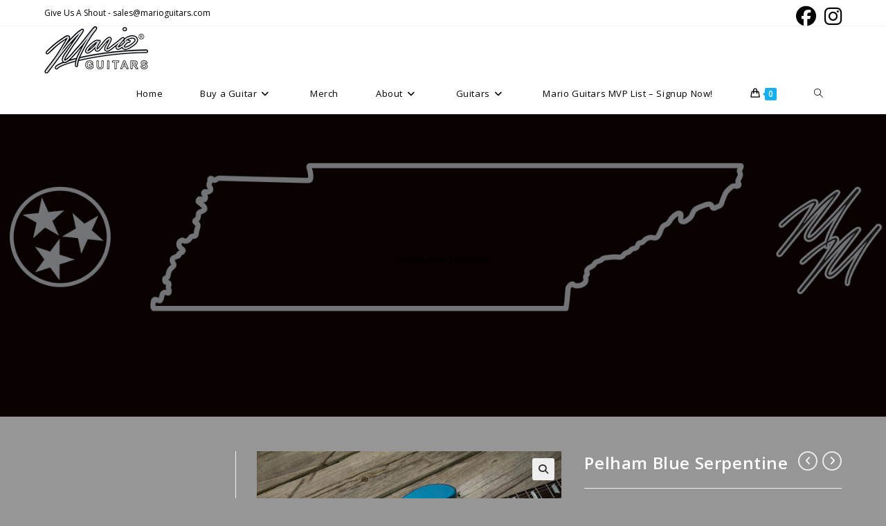

--- FILE ---
content_type: text/html; charset=UTF-8
request_url: https://marioguitars.com/product/pellham-blue-serpentine-2018/
body_size: 26690
content:
<!DOCTYPE html>
<html class="html" lang="en-US">
<head>
	<meta charset="UTF-8">
	<link rel="profile" href="https://gmpg.org/xfn/11">

	<meta name='robots' content='index, follow, max-image-preview:large, max-snippet:-1, max-video-preview:-1' />
<meta name="viewport" content="width=device-width, initial-scale=1"><script>window._wca = window._wca || [];</script>

	<!-- This site is optimized with the Yoast SEO plugin v26.7 - https://yoast.com/wordpress/plugins/seo/ -->
	<title>Pelham Blue Serpentine | Mario Guitars</title>
	<link rel="canonical" href="https://marioguitars.com/product/pellham-blue-serpentine-2018/" />
	<meta property="og:locale" content="en_US" />
	<meta property="og:type" content="article" />
	<meta property="og:title" content="Pelham Blue Serpentine | Mario Guitars" />
	<meta property="og:description" content="Serpentine in Pelham Blue &nbsp;   Model: Serpentine  Body: Mahogany  Neck: Mahogany / Rosewood  Nut Material: Bone  Nut Width: 1.65”  Fret Size: 6105  Fingerboard Radius: 9.5  Neck Shape: Chunky C  Top/Side Dots: Pearloid Trapezoids  Strings: Stringjoy  10-48  Tuners: Locking Gotoh HAP  Pickguard: 3 ply Black  Hardware:  CTS pots, Switchcraft, Orange Drop Cap, Vintage Cloth Wire  Pickups: Fralin Pure PAF  Finish: Nitrocellulose  Body Color: Pelham Blue / Light Relic  Neck Color: Pelham Blue / Light Relic  Accessories Included: Deluxe Gig Bag and Certificate of Authenticity / Dated &amp; Hand signed By Mario Martin  Total Weight of Guitar:  7lbs 3oz  Serial Number: 618358" />
	<meta property="og:url" content="https://marioguitars.com/product/pellham-blue-serpentine-2018/" />
	<meta property="og:site_name" content="Mario Guitars" />
	<meta property="article:publisher" content="https://www.facebook.com/mariomguitars/" />
	<meta property="article:modified_time" content="2025-05-20T19:09:38+00:00" />
	<meta property="og:image" content="https://marioguitars.com/wp-content/uploads/2018/08/Mario-Martin-Mario-Guitars-Serpentine-Pelham-Blue-3.-XL-e1558466833692.jpg" />
	<meta property="og:image:width" content="1000" />
	<meta property="og:image:height" content="667" />
	<meta property="og:image:type" content="image/jpeg" />
	<meta name="twitter:card" content="summary_large_image" />
	<meta name="twitter:site" content="@MMguit" />
	<meta name="twitter:label1" content="Est. reading time" />
	<meta name="twitter:data1" content="1 minute" />
	<script type="application/ld+json" class="yoast-schema-graph">{"@context":"https://schema.org","@graph":[{"@type":"WebPage","@id":"https://marioguitars.com/product/pellham-blue-serpentine-2018/","url":"https://marioguitars.com/product/pellham-blue-serpentine-2018/","name":"Pelham Blue Serpentine | Mario Guitars","isPartOf":{"@id":"https://marioguitars.com/#website"},"primaryImageOfPage":{"@id":"https://marioguitars.com/product/pellham-blue-serpentine-2018/#primaryimage"},"image":{"@id":"https://marioguitars.com/product/pellham-blue-serpentine-2018/#primaryimage"},"thumbnailUrl":"https://marioguitars.com/wp-content/uploads/2018/08/Mario-Martin-Mario-Guitars-Serpentine-Pelham-Blue-3.-XL-e1558466833692.jpg","datePublished":"2019-08-02T19:57:33+00:00","dateModified":"2025-05-20T19:09:38+00:00","breadcrumb":{"@id":"https://marioguitars.com/product/pellham-blue-serpentine-2018/#breadcrumb"},"inLanguage":"en-US","potentialAction":[{"@type":"ReadAction","target":["https://marioguitars.com/product/pellham-blue-serpentine-2018/"]}]},{"@type":"ImageObject","inLanguage":"en-US","@id":"https://marioguitars.com/product/pellham-blue-serpentine-2018/#primaryimage","url":"https://marioguitars.com/wp-content/uploads/2018/08/Mario-Martin-Mario-Guitars-Serpentine-Pelham-Blue-3.-XL-e1558466833692.jpg","contentUrl":"https://marioguitars.com/wp-content/uploads/2018/08/Mario-Martin-Mario-Guitars-Serpentine-Pelham-Blue-3.-XL-e1558466833692.jpg","width":1000,"height":667},{"@type":"BreadcrumbList","@id":"https://marioguitars.com/product/pellham-blue-serpentine-2018/#breadcrumb","itemListElement":[{"@type":"ListItem","position":1,"name":"Home","item":"https://marioguitars.com/"},{"@type":"ListItem","position":2,"name":"Shop","item":"https://marioguitars.com/shop/"},{"@type":"ListItem","position":3,"name":"Pelham Blue Serpentine"}]},{"@type":"WebSite","@id":"https://marioguitars.com/#website","url":"https://marioguitars.com/","name":"Mario Guitars","description":"Custom Guitars made by Mario Martin","publisher":{"@id":"https://marioguitars.com/#organization"},"potentialAction":[{"@type":"SearchAction","target":{"@type":"EntryPoint","urlTemplate":"https://marioguitars.com/?s={search_term_string}"},"query-input":{"@type":"PropertyValueSpecification","valueRequired":true,"valueName":"search_term_string"}}],"inLanguage":"en-US"},{"@type":"Organization","@id":"https://marioguitars.com/#organization","name":"Mario Guitars","url":"https://marioguitars.com/","logo":{"@type":"ImageObject","inLanguage":"en-US","@id":"https://marioguitars.com/#/schema/logo/image/","url":"https://marioguitars.com/wp-content/uploads/2017/03/cropped-MM-Favicon.png","contentUrl":"https://marioguitars.com/wp-content/uploads/2017/03/cropped-MM-Favicon.png","width":512,"height":512,"caption":"Mario Guitars"},"image":{"@id":"https://marioguitars.com/#/schema/logo/image/"},"sameAs":["https://www.facebook.com/mariomguitars/","https://x.com/MMguit","https://www.instagram.com/marioguitars/","https://www.youtube.com/channel/UCz2y902hwa3hxeLlnZ38QgQ"]}]}</script>
	<!-- / Yoast SEO plugin. -->


<link rel='dns-prefetch' href='//stats.wp.com' />
<link rel="alternate" type="application/rss+xml" title="Mario Guitars &raquo; Feed" href="https://marioguitars.com/feed/" />
<link rel="alternate" type="application/rss+xml" title="Mario Guitars &raquo; Comments Feed" href="https://marioguitars.com/comments/feed/" />
<link rel="alternate" title="oEmbed (JSON)" type="application/json+oembed" href="https://marioguitars.com/wp-json/oembed/1.0/embed?url=https%3A%2F%2Fmarioguitars.com%2Fproduct%2Fpellham-blue-serpentine-2018%2F" />
<link rel="alternate" title="oEmbed (XML)" type="text/xml+oembed" href="https://marioguitars.com/wp-json/oembed/1.0/embed?url=https%3A%2F%2Fmarioguitars.com%2Fproduct%2Fpellham-blue-serpentine-2018%2F&#038;format=xml" />
<style id='wp-img-auto-sizes-contain-inline-css'>
img:is([sizes=auto i],[sizes^="auto," i]){contain-intrinsic-size:3000px 1500px}
/*# sourceURL=wp-img-auto-sizes-contain-inline-css */
</style>
<link rel='stylesheet' id='twb-open-sans-css' href='https://fonts.googleapis.com/css?family=Open+Sans%3A300%2C400%2C500%2C600%2C700%2C800&#038;display=swap&#038;ver=6.9' media='all' />
<link rel='stylesheet' id='twbbwg-global-css' href='https://marioguitars.com/wp-content/plugins/photo-gallery/booster/assets/css/global.css?ver=1.0.0' media='all' />
<style id='wp-emoji-styles-inline-css'>

	img.wp-smiley, img.emoji {
		display: inline !important;
		border: none !important;
		box-shadow: none !important;
		height: 1em !important;
		width: 1em !important;
		margin: 0 0.07em !important;
		vertical-align: -0.1em !important;
		background: none !important;
		padding: 0 !important;
	}
/*# sourceURL=wp-emoji-styles-inline-css */
</style>
<link rel='stylesheet' id='wp-block-library-css' href='https://marioguitars.com/wp-includes/css/dist/block-library/style.css?ver=6.9' media='all' />
<style id='wp-block-library-theme-inline-css'>
.wp-block-audio :where(figcaption){
  color:#555;
  font-size:13px;
  text-align:center;
}
.is-dark-theme .wp-block-audio :where(figcaption){
  color:#ffffffa6;
}

.wp-block-audio{
  margin:0 0 1em;
}

.wp-block-code{
  border:1px solid #ccc;
  border-radius:4px;
  font-family:Menlo,Consolas,monaco,monospace;
  padding:.8em 1em;
}

.wp-block-embed :where(figcaption){
  color:#555;
  font-size:13px;
  text-align:center;
}
.is-dark-theme .wp-block-embed :where(figcaption){
  color:#ffffffa6;
}

.wp-block-embed{
  margin:0 0 1em;
}

.blocks-gallery-caption{
  color:#555;
  font-size:13px;
  text-align:center;
}
.is-dark-theme .blocks-gallery-caption{
  color:#ffffffa6;
}

:root :where(.wp-block-image figcaption){
  color:#555;
  font-size:13px;
  text-align:center;
}
.is-dark-theme :root :where(.wp-block-image figcaption){
  color:#ffffffa6;
}

.wp-block-image{
  margin:0 0 1em;
}

.wp-block-pullquote{
  border-bottom:4px solid;
  border-top:4px solid;
  color:currentColor;
  margin-bottom:1.75em;
}
.wp-block-pullquote :where(cite),.wp-block-pullquote :where(footer),.wp-block-pullquote__citation{
  color:currentColor;
  font-size:.8125em;
  font-style:normal;
  text-transform:uppercase;
}

.wp-block-quote{
  border-left:.25em solid;
  margin:0 0 1.75em;
  padding-left:1em;
}
.wp-block-quote cite,.wp-block-quote footer{
  color:currentColor;
  font-size:.8125em;
  font-style:normal;
  position:relative;
}
.wp-block-quote:where(.has-text-align-right){
  border-left:none;
  border-right:.25em solid;
  padding-left:0;
  padding-right:1em;
}
.wp-block-quote:where(.has-text-align-center){
  border:none;
  padding-left:0;
}
.wp-block-quote.is-large,.wp-block-quote.is-style-large,.wp-block-quote:where(.is-style-plain){
  border:none;
}

.wp-block-search .wp-block-search__label{
  font-weight:700;
}

.wp-block-search__button{
  border:1px solid #ccc;
  padding:.375em .625em;
}

:where(.wp-block-group.has-background){
  padding:1.25em 2.375em;
}

.wp-block-separator.has-css-opacity{
  opacity:.4;
}

.wp-block-separator{
  border:none;
  border-bottom:2px solid;
  margin-left:auto;
  margin-right:auto;
}
.wp-block-separator.has-alpha-channel-opacity{
  opacity:1;
}
.wp-block-separator:not(.is-style-wide):not(.is-style-dots){
  width:100px;
}
.wp-block-separator.has-background:not(.is-style-dots){
  border-bottom:none;
  height:1px;
}
.wp-block-separator.has-background:not(.is-style-wide):not(.is-style-dots){
  height:2px;
}

.wp-block-table{
  margin:0 0 1em;
}
.wp-block-table td,.wp-block-table th{
  word-break:normal;
}
.wp-block-table :where(figcaption){
  color:#555;
  font-size:13px;
  text-align:center;
}
.is-dark-theme .wp-block-table :where(figcaption){
  color:#ffffffa6;
}

.wp-block-video :where(figcaption){
  color:#555;
  font-size:13px;
  text-align:center;
}
.is-dark-theme .wp-block-video :where(figcaption){
  color:#ffffffa6;
}

.wp-block-video{
  margin:0 0 1em;
}

:root :where(.wp-block-template-part.has-background){
  margin-bottom:0;
  margin-top:0;
  padding:1.25em 2.375em;
}
/*# sourceURL=/wp-includes/css/dist/block-library/theme.css */
</style>
<style id='classic-theme-styles-inline-css'>
/**
 * These rules are needed for backwards compatibility.
 * They should match the button element rules in the base theme.json file.
 */
.wp-block-button__link {
	color: #ffffff;
	background-color: #32373c;
	border-radius: 9999px; /* 100% causes an oval, but any explicit but really high value retains the pill shape. */

	/* This needs a low specificity so it won't override the rules from the button element if defined in theme.json. */
	box-shadow: none;
	text-decoration: none;

	/* The extra 2px are added to size solids the same as the outline versions.*/
	padding: calc(0.667em + 2px) calc(1.333em + 2px);

	font-size: 1.125em;
}

.wp-block-file__button {
	background: #32373c;
	color: #ffffff;
	text-decoration: none;
}

/*# sourceURL=/wp-includes/css/classic-themes.css */
</style>
<link rel='stylesheet' id='mediaelement-css' href='https://marioguitars.com/wp-includes/js/mediaelement/mediaelementplayer-legacy.min.css?ver=4.2.17' media='all' />
<link rel='stylesheet' id='wp-mediaelement-css' href='https://marioguitars.com/wp-includes/js/mediaelement/wp-mediaelement.css?ver=6.9' media='all' />
<style id='jetpack-sharing-buttons-style-inline-css'>
.jetpack-sharing-buttons__services-list{display:flex;flex-direction:row;flex-wrap:wrap;gap:0;list-style-type:none;margin:5px;padding:0}.jetpack-sharing-buttons__services-list.has-small-icon-size{font-size:12px}.jetpack-sharing-buttons__services-list.has-normal-icon-size{font-size:16px}.jetpack-sharing-buttons__services-list.has-large-icon-size{font-size:24px}.jetpack-sharing-buttons__services-list.has-huge-icon-size{font-size:36px}@media print{.jetpack-sharing-buttons__services-list{display:none!important}}.editor-styles-wrapper .wp-block-jetpack-sharing-buttons{gap:0;padding-inline-start:0}ul.jetpack-sharing-buttons__services-list.has-background{padding:1.25em 2.375em}
/*# sourceURL=https://marioguitars.com/wp-content/plugins/jetpack/_inc/blocks/sharing-buttons/view.css */
</style>
<style id='global-styles-inline-css'>
:root{--wp--preset--aspect-ratio--square: 1;--wp--preset--aspect-ratio--4-3: 4/3;--wp--preset--aspect-ratio--3-4: 3/4;--wp--preset--aspect-ratio--3-2: 3/2;--wp--preset--aspect-ratio--2-3: 2/3;--wp--preset--aspect-ratio--16-9: 16/9;--wp--preset--aspect-ratio--9-16: 9/16;--wp--preset--color--black: #000000;--wp--preset--color--cyan-bluish-gray: #abb8c3;--wp--preset--color--white: #ffffff;--wp--preset--color--pale-pink: #f78da7;--wp--preset--color--vivid-red: #cf2e2e;--wp--preset--color--luminous-vivid-orange: #ff6900;--wp--preset--color--luminous-vivid-amber: #fcb900;--wp--preset--color--light-green-cyan: #7bdcb5;--wp--preset--color--vivid-green-cyan: #00d084;--wp--preset--color--pale-cyan-blue: #8ed1fc;--wp--preset--color--vivid-cyan-blue: #0693e3;--wp--preset--color--vivid-purple: #9b51e0;--wp--preset--gradient--vivid-cyan-blue-to-vivid-purple: linear-gradient(135deg,rgb(6,147,227) 0%,rgb(155,81,224) 100%);--wp--preset--gradient--light-green-cyan-to-vivid-green-cyan: linear-gradient(135deg,rgb(122,220,180) 0%,rgb(0,208,130) 100%);--wp--preset--gradient--luminous-vivid-amber-to-luminous-vivid-orange: linear-gradient(135deg,rgb(252,185,0) 0%,rgb(255,105,0) 100%);--wp--preset--gradient--luminous-vivid-orange-to-vivid-red: linear-gradient(135deg,rgb(255,105,0) 0%,rgb(207,46,46) 100%);--wp--preset--gradient--very-light-gray-to-cyan-bluish-gray: linear-gradient(135deg,rgb(238,238,238) 0%,rgb(169,184,195) 100%);--wp--preset--gradient--cool-to-warm-spectrum: linear-gradient(135deg,rgb(74,234,220) 0%,rgb(151,120,209) 20%,rgb(207,42,186) 40%,rgb(238,44,130) 60%,rgb(251,105,98) 80%,rgb(254,248,76) 100%);--wp--preset--gradient--blush-light-purple: linear-gradient(135deg,rgb(255,206,236) 0%,rgb(152,150,240) 100%);--wp--preset--gradient--blush-bordeaux: linear-gradient(135deg,rgb(254,205,165) 0%,rgb(254,45,45) 50%,rgb(107,0,62) 100%);--wp--preset--gradient--luminous-dusk: linear-gradient(135deg,rgb(255,203,112) 0%,rgb(199,81,192) 50%,rgb(65,88,208) 100%);--wp--preset--gradient--pale-ocean: linear-gradient(135deg,rgb(255,245,203) 0%,rgb(182,227,212) 50%,rgb(51,167,181) 100%);--wp--preset--gradient--electric-grass: linear-gradient(135deg,rgb(202,248,128) 0%,rgb(113,206,126) 100%);--wp--preset--gradient--midnight: linear-gradient(135deg,rgb(2,3,129) 0%,rgb(40,116,252) 100%);--wp--preset--font-size--small: 13px;--wp--preset--font-size--medium: 20px;--wp--preset--font-size--large: 36px;--wp--preset--font-size--x-large: 42px;--wp--preset--spacing--20: 0.44rem;--wp--preset--spacing--30: 0.67rem;--wp--preset--spacing--40: 1rem;--wp--preset--spacing--50: 1.5rem;--wp--preset--spacing--60: 2.25rem;--wp--preset--spacing--70: 3.38rem;--wp--preset--spacing--80: 5.06rem;--wp--preset--shadow--natural: 6px 6px 9px rgba(0, 0, 0, 0.2);--wp--preset--shadow--deep: 12px 12px 50px rgba(0, 0, 0, 0.4);--wp--preset--shadow--sharp: 6px 6px 0px rgba(0, 0, 0, 0.2);--wp--preset--shadow--outlined: 6px 6px 0px -3px rgb(255, 255, 255), 6px 6px rgb(0, 0, 0);--wp--preset--shadow--crisp: 6px 6px 0px rgb(0, 0, 0);}:where(.is-layout-flex){gap: 0.5em;}:where(.is-layout-grid){gap: 0.5em;}body .is-layout-flex{display: flex;}.is-layout-flex{flex-wrap: wrap;align-items: center;}.is-layout-flex > :is(*, div){margin: 0;}body .is-layout-grid{display: grid;}.is-layout-grid > :is(*, div){margin: 0;}:where(.wp-block-columns.is-layout-flex){gap: 2em;}:where(.wp-block-columns.is-layout-grid){gap: 2em;}:where(.wp-block-post-template.is-layout-flex){gap: 1.25em;}:where(.wp-block-post-template.is-layout-grid){gap: 1.25em;}.has-black-color{color: var(--wp--preset--color--black) !important;}.has-cyan-bluish-gray-color{color: var(--wp--preset--color--cyan-bluish-gray) !important;}.has-white-color{color: var(--wp--preset--color--white) !important;}.has-pale-pink-color{color: var(--wp--preset--color--pale-pink) !important;}.has-vivid-red-color{color: var(--wp--preset--color--vivid-red) !important;}.has-luminous-vivid-orange-color{color: var(--wp--preset--color--luminous-vivid-orange) !important;}.has-luminous-vivid-amber-color{color: var(--wp--preset--color--luminous-vivid-amber) !important;}.has-light-green-cyan-color{color: var(--wp--preset--color--light-green-cyan) !important;}.has-vivid-green-cyan-color{color: var(--wp--preset--color--vivid-green-cyan) !important;}.has-pale-cyan-blue-color{color: var(--wp--preset--color--pale-cyan-blue) !important;}.has-vivid-cyan-blue-color{color: var(--wp--preset--color--vivid-cyan-blue) !important;}.has-vivid-purple-color{color: var(--wp--preset--color--vivid-purple) !important;}.has-black-background-color{background-color: var(--wp--preset--color--black) !important;}.has-cyan-bluish-gray-background-color{background-color: var(--wp--preset--color--cyan-bluish-gray) !important;}.has-white-background-color{background-color: var(--wp--preset--color--white) !important;}.has-pale-pink-background-color{background-color: var(--wp--preset--color--pale-pink) !important;}.has-vivid-red-background-color{background-color: var(--wp--preset--color--vivid-red) !important;}.has-luminous-vivid-orange-background-color{background-color: var(--wp--preset--color--luminous-vivid-orange) !important;}.has-luminous-vivid-amber-background-color{background-color: var(--wp--preset--color--luminous-vivid-amber) !important;}.has-light-green-cyan-background-color{background-color: var(--wp--preset--color--light-green-cyan) !important;}.has-vivid-green-cyan-background-color{background-color: var(--wp--preset--color--vivid-green-cyan) !important;}.has-pale-cyan-blue-background-color{background-color: var(--wp--preset--color--pale-cyan-blue) !important;}.has-vivid-cyan-blue-background-color{background-color: var(--wp--preset--color--vivid-cyan-blue) !important;}.has-vivid-purple-background-color{background-color: var(--wp--preset--color--vivid-purple) !important;}.has-black-border-color{border-color: var(--wp--preset--color--black) !important;}.has-cyan-bluish-gray-border-color{border-color: var(--wp--preset--color--cyan-bluish-gray) !important;}.has-white-border-color{border-color: var(--wp--preset--color--white) !important;}.has-pale-pink-border-color{border-color: var(--wp--preset--color--pale-pink) !important;}.has-vivid-red-border-color{border-color: var(--wp--preset--color--vivid-red) !important;}.has-luminous-vivid-orange-border-color{border-color: var(--wp--preset--color--luminous-vivid-orange) !important;}.has-luminous-vivid-amber-border-color{border-color: var(--wp--preset--color--luminous-vivid-amber) !important;}.has-light-green-cyan-border-color{border-color: var(--wp--preset--color--light-green-cyan) !important;}.has-vivid-green-cyan-border-color{border-color: var(--wp--preset--color--vivid-green-cyan) !important;}.has-pale-cyan-blue-border-color{border-color: var(--wp--preset--color--pale-cyan-blue) !important;}.has-vivid-cyan-blue-border-color{border-color: var(--wp--preset--color--vivid-cyan-blue) !important;}.has-vivid-purple-border-color{border-color: var(--wp--preset--color--vivid-purple) !important;}.has-vivid-cyan-blue-to-vivid-purple-gradient-background{background: var(--wp--preset--gradient--vivid-cyan-blue-to-vivid-purple) !important;}.has-light-green-cyan-to-vivid-green-cyan-gradient-background{background: var(--wp--preset--gradient--light-green-cyan-to-vivid-green-cyan) !important;}.has-luminous-vivid-amber-to-luminous-vivid-orange-gradient-background{background: var(--wp--preset--gradient--luminous-vivid-amber-to-luminous-vivid-orange) !important;}.has-luminous-vivid-orange-to-vivid-red-gradient-background{background: var(--wp--preset--gradient--luminous-vivid-orange-to-vivid-red) !important;}.has-very-light-gray-to-cyan-bluish-gray-gradient-background{background: var(--wp--preset--gradient--very-light-gray-to-cyan-bluish-gray) !important;}.has-cool-to-warm-spectrum-gradient-background{background: var(--wp--preset--gradient--cool-to-warm-spectrum) !important;}.has-blush-light-purple-gradient-background{background: var(--wp--preset--gradient--blush-light-purple) !important;}.has-blush-bordeaux-gradient-background{background: var(--wp--preset--gradient--blush-bordeaux) !important;}.has-luminous-dusk-gradient-background{background: var(--wp--preset--gradient--luminous-dusk) !important;}.has-pale-ocean-gradient-background{background: var(--wp--preset--gradient--pale-ocean) !important;}.has-electric-grass-gradient-background{background: var(--wp--preset--gradient--electric-grass) !important;}.has-midnight-gradient-background{background: var(--wp--preset--gradient--midnight) !important;}.has-small-font-size{font-size: var(--wp--preset--font-size--small) !important;}.has-medium-font-size{font-size: var(--wp--preset--font-size--medium) !important;}.has-large-font-size{font-size: var(--wp--preset--font-size--large) !important;}.has-x-large-font-size{font-size: var(--wp--preset--font-size--x-large) !important;}
:where(.wp-block-post-template.is-layout-flex){gap: 1.25em;}:where(.wp-block-post-template.is-layout-grid){gap: 1.25em;}
:where(.wp-block-term-template.is-layout-flex){gap: 1.25em;}:where(.wp-block-term-template.is-layout-grid){gap: 1.25em;}
:where(.wp-block-columns.is-layout-flex){gap: 2em;}:where(.wp-block-columns.is-layout-grid){gap: 2em;}
:root :where(.wp-block-pullquote){font-size: 1.5em;line-height: 1.6;}
/*# sourceURL=global-styles-inline-css */
</style>
<link rel='stylesheet' id='bwg_fonts-css' href='https://marioguitars.com/wp-content/plugins/photo-gallery/css/bwg-fonts/fonts.css?ver=0.0.1' media='all' />
<link rel='stylesheet' id='sumoselect-css' href='https://marioguitars.com/wp-content/plugins/photo-gallery/css/sumoselect.min.css?ver=3.4.6' media='all' />
<link rel='stylesheet' id='mCustomScrollbar-css' href='https://marioguitars.com/wp-content/plugins/photo-gallery/css/jquery.mCustomScrollbar.min.css?ver=3.1.5' media='all' />
<link rel='stylesheet' id='bwg_frontend-css' href='https://marioguitars.com/wp-content/plugins/photo-gallery/css/styles.min.css?ver=1.8.35' media='all' />
<link rel='stylesheet' id='photoswipe-css' href='https://marioguitars.com/wp-content/plugins/woocommerce/assets/css/photoswipe/photoswipe.min.css?ver=10.4.3' media='all' />
<link rel='stylesheet' id='photoswipe-default-skin-css' href='https://marioguitars.com/wp-content/plugins/woocommerce/assets/css/photoswipe/default-skin/default-skin.min.css?ver=10.4.3' media='all' />
<style id='woocommerce-inline-inline-css'>
.woocommerce form .form-row .required { visibility: visible; }
/*# sourceURL=woocommerce-inline-inline-css */
</style>
<link rel='stylesheet' id='gateway-css' href='https://marioguitars.com/wp-content/plugins/woocommerce-paypal-payments/modules/ppcp-button/assets/css/gateway.css?ver=3.3.2' media='all' />
<link rel='stylesheet' id='oceanwp-woo-mini-cart-css' href='https://marioguitars.com/wp-content/themes/oceanwp/assets/css/woo/woo-mini-cart.min.css?ver=6.9' media='all' />
<link rel='stylesheet' id='font-awesome-css' href='https://marioguitars.com/wp-content/themes/oceanwp/assets/fonts/fontawesome/css/all.min.css?ver=6.7.2' media='all' />
<link rel='stylesheet' id='simple-line-icons-css' href='https://marioguitars.com/wp-content/themes/oceanwp/assets/css/third/simple-line-icons.min.css?ver=2.4.0' media='all' />
<link rel='stylesheet' id='oceanwp-style-css' href='https://marioguitars.com/wp-content/themes/oceanwp/assets/css/style.min.css?ver=4.1.4' media='all' />
<link rel='stylesheet' id='wc-ppcp-applepay-css' href='https://marioguitars.com/wp-content/plugins/woocommerce-paypal-payments/modules/ppcp-applepay/assets/css/styles.css?ver=3.3.2' media='all' />
<link rel='stylesheet' id='wc-ppcp-googlepay-css' href='https://marioguitars.com/wp-content/plugins/woocommerce-paypal-payments/modules/ppcp-googlepay/assets/css/styles.css?ver=3.3.2' media='all' />
<link rel='stylesheet' id='photonic-slider-css' href='https://marioguitars.com/wp-content/plugins/photonic/include/ext/splide/splide.min.css?ver=20260114-181352' media='all' />
<link rel='stylesheet' id='photonic-lightbox-css' href='https://marioguitars.com/wp-content/plugins/photonic/include/ext/colorbox/style-3/colorbox.css?ver=20260114-181352' media='all' />
<link rel='stylesheet' id='photonic-css' href='https://marioguitars.com/wp-content/plugins/photonic/include/css/front-end/core/photonic.min.css?ver=20260114-181352' media='all' />
<style id='photonic-inline-css'>
/* Retrieved from saved CSS */
.photonic-panel { background:  rgb(17,17,17)  !important;

	border-top: none;
	border-right: none;
	border-bottom: none;
	border-left: none;
 }
.photonic-random-layout .photonic-thumb { padding: 2px}
.photonic-masonry-layout .photonic-thumb, .photonic-masonry-horizontal-layout .photonic-thumb { padding: 2px}
.photonic-mosaic-layout .photonic-thumb { padding: 2px}

/*# sourceURL=photonic-inline-css */
</style>
<link rel='stylesheet' id='oceanwp-woocommerce-css' href='https://marioguitars.com/wp-content/themes/oceanwp/assets/css/woo/woocommerce.min.css?ver=6.9' media='all' />
<link rel='stylesheet' id='oceanwp-woo-star-font-css' href='https://marioguitars.com/wp-content/themes/oceanwp/assets/css/woo/woo-star-font.min.css?ver=6.9' media='all' />
<link rel='stylesheet' id='oceanwp-woo-quick-view-css' href='https://marioguitars.com/wp-content/themes/oceanwp/assets/css/woo/woo-quick-view.min.css?ver=6.9' media='all' />
<link rel='stylesheet' id='oceanwp-woo-floating-bar-css' href='https://marioguitars.com/wp-content/themes/oceanwp/assets/css/woo/woo-floating-bar.min.css?ver=6.9' media='all' />
<script type="text/template" id="tmpl-variation-template">
	<div class="woocommerce-variation-description">{{{ data.variation.variation_description }}}</div>
	<div class="woocommerce-variation-price">{{{ data.variation.price_html }}}</div>
	<div class="woocommerce-variation-availability">{{{ data.variation.availability_html }}}</div>
</script>
<script type="text/template" id="tmpl-unavailable-variation-template">
	<p role="alert">Sorry, this product is unavailable. Please choose a different combination.</p>
</script>
<script src="https://marioguitars.com/wp-includes/js/jquery/jquery.js?ver=3.7.1" id="jquery-core-js"></script>
<script src="https://marioguitars.com/wp-includes/js/jquery/jquery-migrate.js?ver=3.4.1" id="jquery-migrate-js"></script>
<script src="https://marioguitars.com/wp-content/plugins/photo-gallery/booster/assets/js/circle-progress.js?ver=1.2.2" id="twbbwg-circle-js"></script>
<script id="twbbwg-global-js-extra">
var twb = {"nonce":"b223d2e2b3","ajax_url":"https://marioguitars.com/wp-admin/admin-ajax.php","plugin_url":"https://marioguitars.com/wp-content/plugins/photo-gallery/booster","href":"https://marioguitars.com/wp-admin/admin.php?page=twbbwg_photo-gallery"};
var twb = {"nonce":"b223d2e2b3","ajax_url":"https://marioguitars.com/wp-admin/admin-ajax.php","plugin_url":"https://marioguitars.com/wp-content/plugins/photo-gallery/booster","href":"https://marioguitars.com/wp-admin/admin.php?page=twbbwg_photo-gallery"};
//# sourceURL=twbbwg-global-js-extra
</script>
<script src="https://marioguitars.com/wp-content/plugins/photo-gallery/booster/assets/js/global.js?ver=1.0.0" id="twbbwg-global-js"></script>
<script src="https://marioguitars.com/wp-content/plugins/photo-gallery/js/jquery.sumoselect.min.js?ver=3.4.6" id="sumoselect-js"></script>
<script src="https://marioguitars.com/wp-content/plugins/photo-gallery/js/tocca.min.js?ver=2.0.9" id="bwg_mobile-js"></script>
<script src="https://marioguitars.com/wp-content/plugins/photo-gallery/js/jquery.mCustomScrollbar.concat.min.js?ver=3.1.5" id="mCustomScrollbar-js"></script>
<script src="https://marioguitars.com/wp-content/plugins/photo-gallery/js/jquery.fullscreen.min.js?ver=0.6.0" id="jquery-fullscreen-js"></script>
<script id="bwg_frontend-js-extra">
var bwg_objectsL10n = {"bwg_field_required":"field is required.","bwg_mail_validation":"This is not a valid email address.","bwg_search_result":"There are no images matching your search.","bwg_select_tag":"Select Tag","bwg_order_by":"Order By","bwg_search":"Search","bwg_show_ecommerce":"Show Ecommerce","bwg_hide_ecommerce":"Hide Ecommerce","bwg_show_comments":"Show Comments","bwg_hide_comments":"Hide Comments","bwg_restore":"Restore","bwg_maximize":"Maximize","bwg_fullscreen":"Fullscreen","bwg_exit_fullscreen":"Exit Fullscreen","bwg_search_tag":"SEARCH...","bwg_tag_no_match":"No tags found","bwg_all_tags_selected":"All tags selected","bwg_tags_selected":"tags selected","play":"Play","pause":"Pause","is_pro":"","bwg_play":"Play","bwg_pause":"Pause","bwg_hide_info":"Hide info","bwg_show_info":"Show info","bwg_hide_rating":"Hide rating","bwg_show_rating":"Show rating","ok":"Ok","cancel":"Cancel","select_all":"Select all","lazy_load":"0","lazy_loader":"https://marioguitars.com/wp-content/plugins/photo-gallery/images/ajax_loader.png","front_ajax":"0","bwg_tag_see_all":"see all tags","bwg_tag_see_less":"see less tags"};
//# sourceURL=bwg_frontend-js-extra
</script>
<script src="https://marioguitars.com/wp-content/plugins/photo-gallery/js/scripts.min.js?ver=1.8.35" id="bwg_frontend-js"></script>
<script src="https://marioguitars.com/wp-content/plugins/woocommerce/assets/js/jquery-blockui/jquery.blockUI.js?ver=2.7.0-wc.10.4.3" id="wc-jquery-blockui-js" data-wp-strategy="defer"></script>
<script id="wc-add-to-cart-js-extra">
var wc_add_to_cart_params = {"ajax_url":"/wp-admin/admin-ajax.php","wc_ajax_url":"/?wc-ajax=%%endpoint%%","i18n_view_cart":"View cart","cart_url":"https://marioguitars.com/cart/","is_cart":"","cart_redirect_after_add":"no"};
//# sourceURL=wc-add-to-cart-js-extra
</script>
<script src="https://marioguitars.com/wp-content/plugins/woocommerce/assets/js/frontend/add-to-cart.js?ver=10.4.3" id="wc-add-to-cart-js" data-wp-strategy="defer"></script>
<script src="https://marioguitars.com/wp-content/plugins/woocommerce/assets/js/zoom/jquery.zoom.js?ver=1.7.21-wc.10.4.3" id="wc-zoom-js" defer data-wp-strategy="defer"></script>
<script src="https://marioguitars.com/wp-content/plugins/woocommerce/assets/js/flexslider/jquery.flexslider.js?ver=2.7.2-wc.10.4.3" id="wc-flexslider-js" defer data-wp-strategy="defer"></script>
<script src="https://marioguitars.com/wp-content/plugins/woocommerce/assets/js/photoswipe/photoswipe.js?ver=4.1.1-wc.10.4.3" id="wc-photoswipe-js" defer data-wp-strategy="defer"></script>
<script src="https://marioguitars.com/wp-content/plugins/woocommerce/assets/js/photoswipe/photoswipe-ui-default.js?ver=4.1.1-wc.10.4.3" id="wc-photoswipe-ui-default-js" defer data-wp-strategy="defer"></script>
<script id="wc-single-product-js-extra">
var wc_single_product_params = {"i18n_required_rating_text":"Please select a rating","i18n_rating_options":["1 of 5 stars","2 of 5 stars","3 of 5 stars","4 of 5 stars","5 of 5 stars"],"i18n_product_gallery_trigger_text":"View full-screen image gallery","review_rating_required":"yes","flexslider":{"rtl":false,"animation":"slide","smoothHeight":true,"directionNav":false,"controlNav":"thumbnails","slideshow":false,"animationSpeed":500,"animationLoop":false,"allowOneSlide":false},"zoom_enabled":"1","zoom_options":[],"photoswipe_enabled":"1","photoswipe_options":{"shareEl":false,"closeOnScroll":false,"history":false,"hideAnimationDuration":0,"showAnimationDuration":0},"flexslider_enabled":"1"};
//# sourceURL=wc-single-product-js-extra
</script>
<script src="https://marioguitars.com/wp-content/plugins/woocommerce/assets/js/frontend/single-product.js?ver=10.4.3" id="wc-single-product-js" defer data-wp-strategy="defer"></script>
<script src="https://marioguitars.com/wp-content/plugins/woocommerce/assets/js/js-cookie/js.cookie.js?ver=2.1.4-wc.10.4.3" id="wc-js-cookie-js" defer data-wp-strategy="defer"></script>
<script id="woocommerce-js-extra">
var woocommerce_params = {"ajax_url":"/wp-admin/admin-ajax.php","wc_ajax_url":"/?wc-ajax=%%endpoint%%","i18n_password_show":"Show password","i18n_password_hide":"Hide password"};
//# sourceURL=woocommerce-js-extra
</script>
<script src="https://marioguitars.com/wp-content/plugins/woocommerce/assets/js/frontend/woocommerce.js?ver=10.4.3" id="woocommerce-js" defer data-wp-strategy="defer"></script>
<script src="https://marioguitars.com/wp-content/plugins/js_composer/assets/js/vendors/woocommerce-add-to-cart.js?ver=8.7.2" id="vc_woocommerce-add-to-cart-js-js"></script>
<script src="https://stats.wp.com/s-202604.js" id="woocommerce-analytics-js" defer data-wp-strategy="defer"></script>
<script src="https://marioguitars.com/wp-includes/js/underscore.min.js?ver=1.13.7" id="underscore-js"></script>
<script id="wp-util-js-extra">
var _wpUtilSettings = {"ajax":{"url":"/wp-admin/admin-ajax.php"}};
//# sourceURL=wp-util-js-extra
</script>
<script src="https://marioguitars.com/wp-includes/js/wp-util.js?ver=6.9" id="wp-util-js"></script>
<script id="wc-add-to-cart-variation-js-extra">
var wc_add_to_cart_variation_params = {"wc_ajax_url":"/?wc-ajax=%%endpoint%%","i18n_no_matching_variations_text":"Sorry, no products matched your selection. Please choose a different combination.","i18n_make_a_selection_text":"Please select some product options before adding this product to your cart.","i18n_unavailable_text":"Sorry, this product is unavailable. Please choose a different combination.","i18n_reset_alert_text":"Your selection has been reset. Please select some product options before adding this product to your cart."};
//# sourceURL=wc-add-to-cart-variation-js-extra
</script>
<script src="https://marioguitars.com/wp-content/plugins/woocommerce/assets/js/frontend/add-to-cart-variation.js?ver=10.4.3" id="wc-add-to-cart-variation-js" defer data-wp-strategy="defer"></script>
<script id="wc-cart-fragments-js-extra">
var wc_cart_fragments_params = {"ajax_url":"/wp-admin/admin-ajax.php","wc_ajax_url":"/?wc-ajax=%%endpoint%%","cart_hash_key":"wc_cart_hash_720b99e4dc34c523badf753e94f3992d","fragment_name":"wc_fragments_720b99e4dc34c523badf753e94f3992d","request_timeout":"5000"};
//# sourceURL=wc-cart-fragments-js-extra
</script>
<script src="https://marioguitars.com/wp-content/plugins/woocommerce/assets/js/frontend/cart-fragments.js?ver=10.4.3" id="wc-cart-fragments-js" defer data-wp-strategy="defer"></script>
<script></script><link rel="https://api.w.org/" href="https://marioguitars.com/wp-json/" /><link rel="alternate" title="JSON" type="application/json" href="https://marioguitars.com/wp-json/wp/v2/product/6576" /><link rel="EditURI" type="application/rsd+xml" title="RSD" href="https://marioguitars.com/xmlrpc.php?rsd" />
<meta name="generator" content="WordPress 6.9" />
<meta name="generator" content="WooCommerce 10.4.3" />
<link rel='shortlink' href='https://marioguitars.com/?p=6576' />
	<style>img#wpstats{display:none}</style>
			<noscript><style>.woocommerce-product-gallery{ opacity: 1 !important; }</style></noscript>
	<meta name="generator" content="Elementor 3.34.1; features: e_font_icon_svg, additional_custom_breakpoints; settings: css_print_method-external, google_font-enabled, font_display-swap">
			<style>
				.e-con.e-parent:nth-of-type(n+4):not(.e-lazyloaded):not(.e-no-lazyload),
				.e-con.e-parent:nth-of-type(n+4):not(.e-lazyloaded):not(.e-no-lazyload) * {
					background-image: none !important;
				}
				@media screen and (max-height: 1024px) {
					.e-con.e-parent:nth-of-type(n+3):not(.e-lazyloaded):not(.e-no-lazyload),
					.e-con.e-parent:nth-of-type(n+3):not(.e-lazyloaded):not(.e-no-lazyload) * {
						background-image: none !important;
					}
				}
				@media screen and (max-height: 640px) {
					.e-con.e-parent:nth-of-type(n+2):not(.e-lazyloaded):not(.e-no-lazyload),
					.e-con.e-parent:nth-of-type(n+2):not(.e-lazyloaded):not(.e-no-lazyload) * {
						background-image: none !important;
					}
				}
			</style>
			<meta name="generator" content="Powered by WPBakery Page Builder - drag and drop page builder for WordPress."/>
<link rel="icon" href="https://marioguitars.com/wp-content/uploads/2017/03/cropped-MM-Favicon-32x32.png" sizes="32x32" />
<link rel="icon" href="https://marioguitars.com/wp-content/uploads/2017/03/cropped-MM-Favicon-192x192.png" sizes="192x192" />
<link rel="apple-touch-icon" href="https://marioguitars.com/wp-content/uploads/2017/03/cropped-MM-Favicon-180x180.png" />
<meta name="msapplication-TileImage" content="https://marioguitars.com/wp-content/uploads/2017/03/cropped-MM-Favicon-270x270.png" />
		<style id="wp-custom-css">
			.woocommerce div.product div.summary p.in-stock{margin-bottom :20px;color:#000000;!important;		</style>
		<!-- OceanWP CSS -->
<style type="text/css">
.background-image-page-header-overlay{opacity:0.4}/* Colors */body,.separate-layout,.has-parallax-footer:not(.separate-layout) #main{background-color:#00000069}body .theme-button,body input[type="submit"],body button[type="submit"],body button,body .button,body div.wpforms-container-full .wpforms-form input[type=submit],body div.wpforms-container-full .wpforms-form button[type=submit],body div.wpforms-container-full .wpforms-form .wpforms-page-button,.woocommerce-cart .wp-element-button,.woocommerce-checkout .wp-element-button,.wp-block-button__link{border-color:#ffffff}body .theme-button:hover,body input[type="submit"]:hover,body button[type="submit"]:hover,body button:hover,body .button:hover,body div.wpforms-container-full .wpforms-form input[type=submit]:hover,body div.wpforms-container-full .wpforms-form input[type=submit]:active,body div.wpforms-container-full .wpforms-form button[type=submit]:hover,body div.wpforms-container-full .wpforms-form button[type=submit]:active,body div.wpforms-container-full .wpforms-form .wpforms-page-button:hover,body div.wpforms-container-full .wpforms-form .wpforms-page-button:active,.woocommerce-cart .wp-element-button:hover,.woocommerce-checkout .wp-element-button:hover,.wp-block-button__link:hover{border-color:#ffffff}form input[type="text"],form input[type="password"],form input[type="email"],form input[type="url"],form input[type="date"],form input[type="month"],form input[type="time"],form input[type="datetime"],form input[type="datetime-local"],form input[type="week"],form input[type="number"],form input[type="search"],form input[type="tel"],form input[type="color"],form select,form textarea,.woocommerce .woocommerce-checkout .select2-container--default .select2-selection--single{background-color:#ffffff}body div.wpforms-container-full .wpforms-form input[type=date],body div.wpforms-container-full .wpforms-form input[type=datetime],body div.wpforms-container-full .wpforms-form input[type=datetime-local],body div.wpforms-container-full .wpforms-form input[type=email],body div.wpforms-container-full .wpforms-form input[type=month],body div.wpforms-container-full .wpforms-form input[type=number],body div.wpforms-container-full .wpforms-form input[type=password],body div.wpforms-container-full .wpforms-form input[type=range],body div.wpforms-container-full .wpforms-form input[type=search],body div.wpforms-container-full .wpforms-form input[type=tel],body div.wpforms-container-full .wpforms-form input[type=text],body div.wpforms-container-full .wpforms-form input[type=time],body div.wpforms-container-full .wpforms-form input[type=url],body div.wpforms-container-full .wpforms-form input[type=week],body div.wpforms-container-full .wpforms-form select,body div.wpforms-container-full .wpforms-form textarea{background-color:#ffffff}form input[type="text"],form input[type="password"],form input[type="email"],form input[type="url"],form input[type="date"],form input[type="month"],form input[type="time"],form input[type="datetime"],form input[type="datetime-local"],form input[type="week"],form input[type="number"],form input[type="search"],form input[type="tel"],form input[type="color"],form select,form textarea{color:#000000}body div.wpforms-container-full .wpforms-form input[type=date],body div.wpforms-container-full .wpforms-form input[type=datetime],body div.wpforms-container-full .wpforms-form input[type=datetime-local],body div.wpforms-container-full .wpforms-form input[type=email],body div.wpforms-container-full .wpforms-form input[type=month],body div.wpforms-container-full .wpforms-form input[type=number],body div.wpforms-container-full .wpforms-form input[type=password],body div.wpforms-container-full .wpforms-form input[type=range],body div.wpforms-container-full .wpforms-form input[type=search],body div.wpforms-container-full .wpforms-form input[type=tel],body div.wpforms-container-full .wpforms-form input[type=text],body div.wpforms-container-full .wpforms-form input[type=time],body div.wpforms-container-full .wpforms-form input[type=url],body div.wpforms-container-full .wpforms-form input[type=week],body div.wpforms-container-full .wpforms-form select,body div.wpforms-container-full .wpforms-form textarea{color:#000000}label,body div.wpforms-container-full .wpforms-form .wpforms-field-label{color:#ffffff}.page-header{color:#ccc4c4}.page-header .page-header-title,.page-header.background-image-page-header .page-header-title{color:#000000}body{color:#ffffff}h1,h2,h3,h4,h5,h6,.theme-heading,.widget-title,.oceanwp-widget-recent-posts-title,.comment-reply-title,.entry-title,.sidebar-box .widget-title{color:#000000}h1{color:#000000}h2{color:#ffffff}h3{color:#000000}h4{color:#000000}h5{color:#000000}h6{color:#000000}/* OceanWP Style Settings CSS */.container{width:1241px}@media only screen and (min-width:960px){.content-area,.content-left-sidebar .content-area{width:76%}}@media only screen and (min-width:960px){.widget-area,.content-left-sidebar .widget-area{width:18%}}.theme-button,input[type="submit"],button[type="submit"],button,.button,body div.wpforms-container-full .wpforms-form input[type=submit],body div.wpforms-container-full .wpforms-form button[type=submit],body div.wpforms-container-full .wpforms-form .wpforms-page-button{border-style:solid}.theme-button,input[type="submit"],button[type="submit"],button,.button,body div.wpforms-container-full .wpforms-form input[type=submit],body div.wpforms-container-full .wpforms-form button[type=submit],body div.wpforms-container-full .wpforms-form .wpforms-page-button{border-width:1px}form input[type="text"],form input[type="password"],form input[type="email"],form input[type="url"],form input[type="date"],form input[type="month"],form input[type="time"],form input[type="datetime"],form input[type="datetime-local"],form input[type="week"],form input[type="number"],form input[type="search"],form input[type="tel"],form input[type="color"],form select,form textarea,.woocommerce .woocommerce-checkout .select2-container--default .select2-selection--single{border-style:solid}body div.wpforms-container-full .wpforms-form input[type=date],body div.wpforms-container-full .wpforms-form input[type=datetime],body div.wpforms-container-full .wpforms-form input[type=datetime-local],body div.wpforms-container-full .wpforms-form input[type=email],body div.wpforms-container-full .wpforms-form input[type=month],body div.wpforms-container-full .wpforms-form input[type=number],body div.wpforms-container-full .wpforms-form input[type=password],body div.wpforms-container-full .wpforms-form input[type=range],body div.wpforms-container-full .wpforms-form input[type=search],body div.wpforms-container-full .wpforms-form input[type=tel],body div.wpforms-container-full .wpforms-form input[type=text],body div.wpforms-container-full .wpforms-form input[type=time],body div.wpforms-container-full .wpforms-form input[type=url],body div.wpforms-container-full .wpforms-form input[type=week],body div.wpforms-container-full .wpforms-form select,body div.wpforms-container-full .wpforms-form textarea{border-style:solid}form input[type="text"],form input[type="password"],form input[type="email"],form input[type="url"],form input[type="date"],form input[type="month"],form input[type="time"],form input[type="datetime"],form input[type="datetime-local"],form input[type="week"],form input[type="number"],form input[type="search"],form input[type="tel"],form input[type="color"],form select,form textarea{border-radius:3px}body div.wpforms-container-full .wpforms-form input[type=date],body div.wpforms-container-full .wpforms-form input[type=datetime],body div.wpforms-container-full .wpforms-form input[type=datetime-local],body div.wpforms-container-full .wpforms-form input[type=email],body div.wpforms-container-full .wpforms-form input[type=month],body div.wpforms-container-full .wpforms-form input[type=number],body div.wpforms-container-full .wpforms-form input[type=password],body div.wpforms-container-full .wpforms-form input[type=range],body div.wpforms-container-full .wpforms-form input[type=search],body div.wpforms-container-full .wpforms-form input[type=tel],body div.wpforms-container-full .wpforms-form input[type=text],body div.wpforms-container-full .wpforms-form input[type=time],body div.wpforms-container-full .wpforms-form input[type=url],body div.wpforms-container-full .wpforms-form input[type=week],body div.wpforms-container-full .wpforms-form select,body div.wpforms-container-full .wpforms-form textarea{border-radius:3px}.page-numbers a,.page-numbers span:not(.elementor-screen-only),.page-links span{color:#ffffff}.page-numbers a .owp-icon use{stroke:#ffffff}.page-header,.has-transparent-header .page-header{padding:5px 0 25px 0}@media (max-width:480px){.page-header,.has-transparent-header .page-header{padding:25px 0 27px 0}}/* Header */#site-logo #site-logo-inner,.oceanwp-social-menu .social-menu-inner,#site-header.full_screen-header .menu-bar-inner,.after-header-content .after-header-content-inner{height:59px}#site-navigation-wrap .dropdown-menu >li >a,#site-navigation-wrap .dropdown-menu >li >span.opl-logout-link,.oceanwp-mobile-menu-icon a,.mobile-menu-close,.after-header-content-inner >a{line-height:59px}#site-header.has-header-media .overlay-header-media{background-color:#000000}#site-header{border-color:#000000}#site-logo #site-logo-inner a img,#site-header.center-header #site-navigation-wrap .middle-site-logo a img{max-width:500px}#site-header #site-logo #site-logo-inner a img,#site-header.center-header #site-navigation-wrap .middle-site-logo a img{max-height:500px}#site-navigation-wrap .dropdown-menu >li >a{padding:0 27px}#site-navigation-wrap .dropdown-menu >li >a,.oceanwp-mobile-menu-icon a,#searchform-header-replace-close{color:#000000}#site-navigation-wrap .dropdown-menu >li >a .owp-icon use,.oceanwp-mobile-menu-icon a .owp-icon use,#searchform-header-replace-close .owp-icon use{stroke:#000000}.oceanwp-social-menu ul li a,.oceanwp-social-menu .colored ul li a,.oceanwp-social-menu .minimal ul li a,.oceanwp-social-menu .dark ul li a{font-size:56px}.oceanwp-social-menu ul li a .owp-icon,.oceanwp-social-menu .colored ul li a .owp-icon,.oceanwp-social-menu .minimal ul li a .owp-icon,.oceanwp-social-menu .dark ul li a .owp-icon{width:56px;height:56px}.oceanwp-social-menu.simple-social ul li a{color:#ffffff}.oceanwp-social-menu.simple-social ul li a .owp-icon use{stroke:#ffffff}/* Topbar */#top-bar-social li a{font-size:29px}#top-bar-social li a{color:#000000}#top-bar-social li a .owp-icon use{stroke:#000000}#top-bar-wrap,#top-bar-content strong{color:#000000}/* Blog CSS */.ocean-single-post-header ul.meta-item li a:hover{color:#333333}/* Sidebar */.widget-title{margin-bottom:38px}/* WooCommerce */.owp-floating-bar form.cart .quantity .minus:hover,.owp-floating-bar form.cart .quantity .plus:hover{color:#ffffff}.owp-floating-bar button.button{background-color:#42b1d6}#owp-checkout-timeline .timeline-wrapper{background-color:#ffffff}#owp-checkout-timeline.arrow .timeline-wrapper:before{border-top-color:#ffffff;border-bottom-color:#ffffff}#owp-checkout-timeline.arrow .timeline-wrapper:after{border-left-color:#ffffff;border-right-color:#ffffff}#owp-checkout-timeline .timeline-wrapper{color:#ffffff}#owp-checkout-timeline .timeline-step{color:#cccccc}#owp-checkout-timeline .timeline-step{border-color:#cccccc}.quantity .qty,.quantity .qty-changer a,.quantity .plus,.quantity .minus{border-color:#ffffff}.quantity .qty{color:#ffffff}.quantity .qty-changer a,.quantity .plus,.quantity .minus{color:#ffffff}.woocommerce .products .product-inner,.woocommerce ul.products li.product .woo-product-info,.woocommerce ul.products li.product .woo-product-gallery{background-color:#000000}.woocommerce ul.products li.product li.title h2,.woocommerce ul.products li.product li.title a{color:#ffffff}.woocommerce ul.products li.product .price del .amount{color:#ffffff}.woocommerce div.product .product_title{color:#ffffff}.price,.amount{color:#282323}.woocommerce div.product div[itemprop="description"],.woocommerce div.product .woocommerce-product-details__short-description{color:#ffffff}.product_meta .posted_in,.product_meta .tagged_as,.product_meta .sku_wrapper{color:#ffffff}.woocommerce div.owp-woo-single-cond-notice span,.woocommerce div.owp-woo-single-cond-notice a{color:#ffffff}.owp-product-nav li a.owp-nav-link{color:#ffffff}.owp-product-nav li a.owp-nav-link .owp-icon use{stroke:#ffffff}.woocommerce div.product div.summary button.single_add_to_cart_button{background-color:#1fbf1f}.woocommerce div.product div.summary button.single_add_to_cart_button:hover{background-color:#b6c9d6}.woocommerce-MyAccount-navigation ul li a{color:#ffffff}.woocommerce-MyAccount-content .addresses .woocommerce-Address .title h3{color:#ffffff}.woocommerce-MyAccount-content .addresses .woocommerce-Address address{color:#ffffff}.woocommerce-MyAccount-content .addresses .woocommerce-Address .title a{color:#ffffff}.woocommerce-cart table.shop_table,.woocommerce-cart table.shop_table th,.woocommerce-cart table.shop_table td,.woocommerce-cart .cart-collaterals .cross-sells,.woocommerce-page .cart-collaterals .cross-sells,.woocommerce-cart .cart-collaterals h2,.woocommerce-cart .cart-collaterals .cart_totals,.woocommerce-page .cart-collaterals .cart_totals,.woocommerce-cart .cart-collaterals .cart_totals table th,.woocommerce-cart .cart-collaterals .cart_totals .order-total th,.woocommerce-cart table.shop_table td,.woocommerce-cart .cart-collaterals .cart_totals tr td,.woocommerce-cart .cart-collaterals .cart_totals .order-total td{border-color:#ffffff}.woocommerce-cart table.shop_table thead,.woocommerce-cart .cart-collaterals h2{background-color:#ffffff}.woocommerce-cart table.shop_table thead th,.woocommerce-cart .cart-collaterals h2{color:#ffffff}.woocommerce-cart .cart-collaterals .cart_totals table th{color:#ffffff}.woocommerce-checkout .woocommerce-info{color:#ffffff}.woocommerce-checkout .woocommerce-info a:hover{color:#000000}.woocommerce .woocommerce-checkout #customer_details h3,.woocommerce .woocommerce-checkout h3#order_review_heading{color:#ffffff}.woocommerce-checkout table.shop_table thead th,.woocommerce #order_review table.shop_table tfoot th{color:#ffffff}.woocommerce-checkout #payment div.payment_box{color:#ffffff}.page-header{background-color:#ffffff;background-image:url( https://marioguitars.com/wp-content/uploads/2025/10/Mario-website-title-image-10-26-25.png ) !important;height:436px}/* Typography */body{font-size:14px;line-height:1.8}h1,h2,h3,h4,h5,h6,.theme-heading,.widget-title,.oceanwp-widget-recent-posts-title,.comment-reply-title,.entry-title,.sidebar-box .widget-title{line-height:1.4}h1{font-size:23px;line-height:1.4}h2{font-size:20px;line-height:1.4}h3{font-size:18px;line-height:1.4}h4{font-size:17px;line-height:1.4}h5{font-size:14px;line-height:1.4}h6{font-size:15px;line-height:1.4}.page-header .page-header-title,.page-header.background-image-page-header .page-header-title{font-family:'Trebuchet MS';font-size:14px;line-height:1.4;font-weight:normal}@media screen and (max-width:768px){.page-header .page-header-title,.page-header.background-image-page-header .page-header-title{font-size:58px}}@media screen and (max-width:480px){.page-header .page-header-title,.page-header.background-image-page-header .page-header-title{font-size:19px}}.page-header .page-subheading{font-size:15px;line-height:1.8}.site-breadcrumbs,.site-breadcrumbs a{font-size:13px;line-height:1.4}#top-bar-content,#top-bar-social-alt{font-size:12px;line-height:1.8}#site-logo a.site-logo-text{font-size:24px;line-height:1.8}.dropdown-menu ul li a.menu-link,#site-header.full_screen-header .fs-dropdown-menu ul.sub-menu li a{font-size:12px;line-height:1.2;letter-spacing:.6px}.sidr-class-dropdown-menu li a,a.sidr-class-toggle-sidr-close,#mobile-dropdown ul li a,body #mobile-fullscreen ul li a{font-size:15px;line-height:1.8}.blog-entry.post .blog-entry-header .entry-title a{font-size:24px;line-height:1.4}.ocean-single-post-header .single-post-title{font-size:34px;line-height:1.4;letter-spacing:.6px}.ocean-single-post-header ul.meta-item li,.ocean-single-post-header ul.meta-item li a{font-size:13px;line-height:1.4;letter-spacing:.6px}.ocean-single-post-header .post-author-name,.ocean-single-post-header .post-author-name a{font-size:14px;line-height:1.4;letter-spacing:.6px}.ocean-single-post-header .post-author-description{font-size:12px;line-height:1.4;letter-spacing:.6px}.single-post .entry-title{line-height:1.4;letter-spacing:.6px}.single-post ul.meta li,.single-post ul.meta li a{font-size:14px;line-height:1.4;letter-spacing:.6px}.sidebar-box .widget-title,.sidebar-box.widget_block .wp-block-heading{font-size:13px;line-height:1;letter-spacing:1px}#footer-widgets .footer-box .widget-title{font-size:13px;line-height:1;letter-spacing:1px}#footer-bottom #copyright{font-size:12px;line-height:1}#footer-bottom #footer-bottom-menu{font-size:12px;line-height:1}.woocommerce-store-notice.demo_store{line-height:2;letter-spacing:1.5px}.demo_store .woocommerce-store-notice__dismiss-link{line-height:2;letter-spacing:1.5px}.woocommerce ul.products li.product li.title h2,.woocommerce ul.products li.product li.title a{font-size:14px;line-height:1.5}.woocommerce ul.products li.product li.category,.woocommerce ul.products li.product li.category a{font-size:12px;line-height:1}.woocommerce ul.products li.product .price{font-size:18px;line-height:1}.woocommerce ul.products li.product .button,.woocommerce ul.products li.product .product-inner .added_to_cart{font-size:12px;line-height:1.5;letter-spacing:1px}.woocommerce ul.products li.owp-woo-cond-notice span,.woocommerce ul.products li.owp-woo-cond-notice a{font-size:16px;line-height:1;letter-spacing:1px;font-weight:600;text-transform:capitalize}.woocommerce div.product .product_title{font-size:24px;line-height:1.4;letter-spacing:.6px}.woocommerce div.product p.price{font-size:36px;line-height:1}.woocommerce .owp-btn-normal .summary form button.button,.woocommerce .owp-btn-big .summary form button.button,.woocommerce .owp-btn-very-big .summary form button.button{font-size:12px;line-height:1.5;letter-spacing:1px;text-transform:uppercase}.woocommerce div.owp-woo-single-cond-notice span,.woocommerce div.owp-woo-single-cond-notice a{font-size:18px;line-height:2;letter-spacing:1.5px;font-weight:600;text-transform:capitalize}
</style><noscript><style> .wpb_animate_when_almost_visible { opacity: 1; }</style></noscript></head>

<body class="wp-singular product-template-default single single-product postid-6576 wp-custom-logo wp-embed-responsive wp-theme-oceanwp theme-oceanwp woocommerce woocommerce-page woocommerce-no-js oceanwp-theme dropdown-mobile default-breakpoint has-sidebar content-left-sidebar has-topbar page-with-background-title has-grid-list account-original-style wpb-js-composer js-comp-ver-8.7.2 vc_non_responsive elementor-default elementor-kit-7964" itemscope="itemscope" itemtype="https://schema.org/WebPage">

	
	
	<div id="outer-wrap" class="site clr">

		<a class="skip-link screen-reader-text" href="#main">Skip to content</a>

		
		<div id="wrap" class="clr">

			

<div id="top-bar-wrap" class="clr">

	<div id="top-bar" class="clr container">

		
		<div id="top-bar-inner" class="clr">

			
	<div id="top-bar-content" class="clr has-content top-bar-left">

		
		
			
				<span class="topbar-content">

					Give Us A Shout - sales@marioguitars.com
				</span>

				
	</div><!-- #top-bar-content -->



<div id="top-bar-social" class="clr top-bar-right">

	<ul class="clr" aria-label="Social links">

		<li class="oceanwp-facebook"><a href="https://www.facebook.com/mariomguitars" aria-label="Facebook (opens in a new tab)" target="_blank" rel="noopener noreferrer"><i class=" fab fa-facebook" aria-hidden="true" role="img"></i></a></li><li class="oceanwp-instagram"><a href="https://www.instagram.com/marioguitars/" aria-label="Instagram (opens in a new tab)" target="_blank" rel="noopener noreferrer"><i class=" fab fa-instagram" aria-hidden="true" role="img"></i></a></li>
	</ul>

</div><!-- #top-bar-social -->

		</div><!-- #top-bar-inner -->

		
	</div><!-- #top-bar -->

</div><!-- #top-bar-wrap -->


			
<header id="site-header" class="minimal-header has-social clr" data-height="59" itemscope="itemscope" itemtype="https://schema.org/WPHeader" role="banner">

	
					
			<div id="site-header-inner" class="clr container">

				
				

<div id="site-logo" class="clr" itemscope itemtype="https://schema.org/Brand" >

	
	<div id="site-logo-inner" class="clr">

		<a href="https://marioguitars.com/" class="custom-logo-link" rel="home"><img width="150" height="68" src="https://marioguitars.com/wp-content/uploads/2014/11/Mario-Logo.png" class="custom-logo" alt="Mario Guitars" decoding="async" /></a>
	</div><!-- #site-logo-inner -->

	
	
</div><!-- #site-logo -->


<div class="oceanwp-social-menu clr simple-social">

	<div class="social-menu-inner clr">

		
			<ul aria-label="Social links">

				<li class="oceanwp-facebook"><a href="https://www.facebook.com/mariomguitars" aria-label="Facebook (opens in a new tab)" target="_blank" rel="noopener noreferrer"><i class=" fab fa-facebook" aria-hidden="true" role="img"></i></a></li><li class="oceanwp-instagram"><a href="https://www.instagram.com/marioguitars/" aria-label="Instagram (opens in a new tab)" target="_blank" rel="noopener noreferrer"><i class=" fab fa-instagram" aria-hidden="true" role="img"></i></a></li>
			</ul>

		
	</div>

</div>
			<div id="site-navigation-wrap" class="clr">
			
			
			
			<nav id="site-navigation" class="navigation main-navigation clr" itemscope="itemscope" itemtype="https://schema.org/SiteNavigationElement" role="navigation" >

				<ul id="menu-main-menu" class="main-menu dropdown-menu sf-menu"><li id="menu-item-660" class="menu-item menu-item-type-custom menu-item-object-custom menu-item-home menu-item-660"><a href="http://marioguitars.com" class="menu-link"><span class="text-wrap">Home</span></a></li><li id="menu-item-767" class="menu-item menu-item-type-custom menu-item-object-custom menu-item-has-children dropdown menu-item-767"><a href="https://marioguitars.com/in-stock-guitars/" class="menu-link"><span class="text-wrap">Buy a Guitar<i class="nav-arrow fa fa-angle-down" aria-hidden="true" role="img"></i></span></a>
<ul class="sub-menu">
	<li id="menu-item-8344" class="menu-item menu-item-type-custom menu-item-object-custom menu-item-8344"><a href="https://marioguitars.com/in-stock-guitars/" class="menu-link"><span class="text-wrap">Available Guitars</span></a></li>	<li id="menu-item-773" class="menu-item menu-item-type-custom menu-item-object-custom menu-item-773"><a href="http://marioguitars.com/order-your-own-custom-mario-guitar/" class="menu-link"><span class="text-wrap">Custom Order</span></a></li>	<li id="menu-item-6660" class="menu-item menu-item-type-post_type menu-item-object-page menu-item-6660"><a href="https://marioguitars.com/cart/" class="menu-link"><span class="text-wrap">Cart</span></a></li></ul>
</li><li id="menu-item-8315" class="menu-item menu-item-type-post_type menu-item-object-product menu-item-8315"><a href="https://marioguitars.com/product/mario-guitars-t-shirts-2/" class="menu-link"><span class="text-wrap">Merch</span></a></li><li id="menu-item-663" class="menu-item menu-item-type-custom menu-item-object-custom menu-item-has-children dropdown menu-item-663"><a href="http://marioguitars.com/bio-mario-martin/" class="menu-link"><span class="text-wrap">About<i class="nav-arrow fa fa-angle-down" aria-hidden="true" role="img"></i></span></a>
<ul class="sub-menu">
	<li id="menu-item-1032" class="menu-item menu-item-type-custom menu-item-object-custom menu-item-1032"><a href="http://marioguitars.com/bio-mario-martin/" class="menu-link"><span class="text-wrap">About Mario Martin</span></a></li>	<li id="menu-item-56" class="menu-item menu-item-type-post_type menu-item-object-page menu-item-56"><a href="https://marioguitars.com/frequently-asked-questions/" class="menu-link"><span class="text-wrap">FAQ</span></a></li>	<li id="menu-item-1044" class="menu-item menu-item-type-post_type menu-item-object-page menu-item-1044"><a href="https://marioguitars.com/feedback-2/" class="menu-link"><span class="text-wrap">Feedback</span></a></li>	<li id="menu-item-7653" class="menu-item menu-item-type-post_type menu-item-object-page menu-item-7653"><a href="https://marioguitars.com/paulownia/" class="menu-link"><span class="text-wrap">Paulownia VS. Swamp Ash</span></a></li>	<li id="menu-item-24" class="menu-item menu-item-type-post_type menu-item-object-page menu-item-24"><a href="https://marioguitars.com/dealers/" class="menu-link"><span class="text-wrap">Dealers</span></a></li>	<li id="menu-item-23" class="menu-item menu-item-type-post_type menu-item-object-page menu-item-23"><a href="https://marioguitars.com/contact/" class="menu-link"><span class="text-wrap">Contact</span></a></li></ul>
</li><li id="menu-item-662" class="menu-item menu-item-type-custom menu-item-object-custom menu-item-has-children dropdown menu-item-662"><a href="http://marioguitars.com/gallery/" class="menu-link"><span class="text-wrap">Guitars<i class="nav-arrow fa fa-angle-down" aria-hidden="true" role="img"></i></span></a>
<ul class="sub-menu">
	<li id="menu-item-8512" class="menu-item menu-item-type-post_type menu-item-object-page menu-item-8512"><a href="https://marioguitars.com/mario-guitars-models/serpentine/" class="menu-link"><span class="text-wrap">Serpentine</span></a></li>	<li id="menu-item-8517" class="menu-item menu-item-type-post_type menu-item-object-page menu-item-8517"><a href="https://marioguitars.com/mario-guitars-models/honcho/" class="menu-link"><span class="text-wrap">Honcho</span></a></li>	<li id="menu-item-27" class="menu-item menu-item-type-post_type menu-item-object-page menu-item-27"><a href="https://marioguitars.com/mario-guitars-models/" class="menu-link"><span class="text-wrap">More Models</span></a></li>	<li id="menu-item-531" class="menu-item menu-item-type-custom menu-item-object-custom menu-item-531"><a href="http://marioguitars.com/gallery/" class="menu-link"><span class="text-wrap">Gallery</span></a></li>	<li id="menu-item-28" class="menu-item menu-item-type-post_type menu-item-object-page menu-item-28"><a href="https://marioguitars.com/videos/" class="menu-link"><span class="text-wrap">Videos</span></a></li></ul>
</li><li id="menu-item-7857" class="menu-item menu-item-type-post_type menu-item-object-page menu-item-7857"><a href="https://marioguitars.com/mario-guitars-mvp-list-signup-now/" class="menu-link"><span class="text-wrap">Mario Guitars MVP List – Signup Now!</span></a></li>
			<li class="woo-menu-icon wcmenucart-toggle-drop_down toggle-cart-widget">
				
			<a href="https://marioguitars.com/cart/" class="wcmenucart">
				<span class="wcmenucart-count"><i class=" icon-handbag" aria-hidden="true" role="img"></i><span class="wcmenucart-details count">0</span></span>
			</a>

												<div class="current-shop-items-dropdown owp-mini-cart clr">
						<div class="current-shop-items-inner clr">
							<div class="widget woocommerce widget_shopping_cart"><div class="widget_shopping_cart_content"></div></div>						</div>
					</div>
							</li>

			<li class="search-toggle-li" ><a href="https://marioguitars.com/#" class="site-search-toggle search-dropdown-toggle"><span class="screen-reader-text">Toggle website search</span><i class=" icon-magnifier" aria-hidden="true" role="img"></i></a></li></ul>
<div id="searchform-dropdown" class="header-searchform-wrap clr" >
	
<form aria-label="Search this website" role="search" method="get" class="searchform" action="https://marioguitars.com/">	
	<input aria-label="Insert search query" type="search" id="ocean-search-form-1" class="field" autocomplete="off" placeholder="Search" name="s">
		</form>
</div><!-- #searchform-dropdown -->

			</nav><!-- #site-navigation -->

			
			
					</div><!-- #site-navigation-wrap -->
			
		
	
				
	
	<div class="oceanwp-mobile-menu-icon clr mobile-right">

		
		
		
			<a href="https://marioguitars.com/cart/" class="wcmenucart">
				<span class="wcmenucart-count"><i class=" icon-handbag" aria-hidden="true" role="img"></i><span class="wcmenucart-details count">0</span></span>
			</a>

			
		<a href="https://marioguitars.com/#mobile-menu-toggle" class="mobile-menu"  aria-label="Mobile Menu">
							<i class="fa fa-bars" aria-hidden="true"></i>
								<span class="oceanwp-text">Menu</span>
				<span class="oceanwp-close-text">Close</span>
						</a>

		
		
		
	</div><!-- #oceanwp-mobile-menu-navbar -->

	

			</div><!-- #site-header-inner -->

			
<div id="mobile-dropdown" class="clr" >

	<nav class="clr has-social" itemscope="itemscope" itemtype="https://schema.org/SiteNavigationElement">

		<ul id="menu-main-menu-1" class="menu"><li class="menu-item menu-item-type-custom menu-item-object-custom menu-item-home menu-item-660"><a href="http://marioguitars.com">Home</a></li>
<li class="menu-item menu-item-type-custom menu-item-object-custom menu-item-has-children menu-item-767"><a href="https://marioguitars.com/in-stock-guitars/">Buy a Guitar</a>
<ul class="sub-menu">
	<li class="menu-item menu-item-type-custom menu-item-object-custom menu-item-8344"><a href="https://marioguitars.com/in-stock-guitars/">Available Guitars</a></li>
	<li class="menu-item menu-item-type-custom menu-item-object-custom menu-item-773"><a href="http://marioguitars.com/order-your-own-custom-mario-guitar/">Custom Order</a></li>
	<li class="menu-item menu-item-type-post_type menu-item-object-page menu-item-6660"><a href="https://marioguitars.com/cart/">Cart</a></li>
</ul>
</li>
<li class="menu-item menu-item-type-post_type menu-item-object-product menu-item-8315"><a href="https://marioguitars.com/product/mario-guitars-t-shirts-2/">Merch</a></li>
<li class="menu-item menu-item-type-custom menu-item-object-custom menu-item-has-children menu-item-663"><a href="http://marioguitars.com/bio-mario-martin/">About</a>
<ul class="sub-menu">
	<li class="menu-item menu-item-type-custom menu-item-object-custom menu-item-1032"><a href="http://marioguitars.com/bio-mario-martin/">About Mario Martin</a></li>
	<li class="menu-item menu-item-type-post_type menu-item-object-page menu-item-56"><a href="https://marioguitars.com/frequently-asked-questions/">FAQ</a></li>
	<li class="menu-item menu-item-type-post_type menu-item-object-page menu-item-1044"><a href="https://marioguitars.com/feedback-2/">Feedback</a></li>
	<li class="menu-item menu-item-type-post_type menu-item-object-page menu-item-7653"><a href="https://marioguitars.com/paulownia/">Paulownia VS. Swamp Ash</a></li>
	<li class="menu-item menu-item-type-post_type menu-item-object-page menu-item-24"><a href="https://marioguitars.com/dealers/">Dealers</a></li>
	<li class="menu-item menu-item-type-post_type menu-item-object-page menu-item-23"><a href="https://marioguitars.com/contact/">Contact</a></li>
</ul>
</li>
<li class="menu-item menu-item-type-custom menu-item-object-custom menu-item-has-children menu-item-662"><a href="http://marioguitars.com/gallery/">Guitars</a>
<ul class="sub-menu">
	<li class="menu-item menu-item-type-post_type menu-item-object-page menu-item-8512"><a href="https://marioguitars.com/mario-guitars-models/serpentine/">Serpentine</a></li>
	<li class="menu-item menu-item-type-post_type menu-item-object-page menu-item-8517"><a href="https://marioguitars.com/mario-guitars-models/honcho/">Honcho</a></li>
	<li class="menu-item menu-item-type-post_type menu-item-object-page menu-item-27"><a href="https://marioguitars.com/mario-guitars-models/">More Models</a></li>
	<li class="menu-item menu-item-type-custom menu-item-object-custom menu-item-531"><a href="http://marioguitars.com/gallery/">Gallery</a></li>
	<li class="menu-item menu-item-type-post_type menu-item-object-page menu-item-28"><a href="https://marioguitars.com/videos/">Videos</a></li>
</ul>
</li>
<li class="menu-item menu-item-type-post_type menu-item-object-page menu-item-7857"><a href="https://marioguitars.com/mario-guitars-mvp-list-signup-now/">Mario Guitars MVP List – Signup Now!</a></li>

			<li class="woo-menu-icon wcmenucart-toggle-drop_down toggle-cart-widget">
				
			<a href="https://marioguitars.com/cart/" class="wcmenucart">
				<span class="wcmenucart-count"><i class=" icon-handbag" aria-hidden="true" role="img"></i><span class="wcmenucart-details count">0</span></span>
			</a>

												<div class="current-shop-items-dropdown owp-mini-cart clr">
						<div class="current-shop-items-inner clr">
							<div class="widget woocommerce widget_shopping_cart"><div class="widget_shopping_cart_content"></div></div>						</div>
					</div>
							</li>

			<li class="search-toggle-li" ><a href="https://marioguitars.com/#" class="site-search-toggle search-dropdown-toggle"><span class="screen-reader-text">Toggle website search</span><i class=" icon-magnifier" aria-hidden="true" role="img"></i></a></li></ul>
<div class="oceanwp-social-menu clr simple-social">

	<div class="social-menu-inner clr">

		
			<ul aria-label="Social links">

				<li class="oceanwp-facebook"><a href="https://www.facebook.com/mariomguitars" aria-label="Facebook (opens in a new tab)" target="_blank" rel="noopener noreferrer"><i class=" fab fa-facebook" aria-hidden="true" role="img"></i></a></li><li class="oceanwp-instagram"><a href="https://www.instagram.com/marioguitars/" aria-label="Instagram (opens in a new tab)" target="_blank" rel="noopener noreferrer"><i class=" fab fa-instagram" aria-hidden="true" role="img"></i></a></li>
			</ul>

		
	</div>

</div>

<div id="mobile-menu-search" class="clr">
	<form aria-label="Search this website" method="get" action="https://marioguitars.com/" class="mobile-searchform">
		<input aria-label="Insert search query" value="" class="field" id="ocean-mobile-search-2" type="search" name="s" autocomplete="off" placeholder="Search" />
		<button aria-label="Submit search" type="submit" class="searchform-submit">
			<i class=" icon-magnifier" aria-hidden="true" role="img"></i>		</button>
					</form>
</div><!-- .mobile-menu-search -->

	</nav>

</div>

			
			
		
		
</header><!-- #site-header -->


			
			<div class="owp-floating-bar">
				<div class="container clr">
					<div class="left">
						<p class="selected">Selected:</p>
						<h2 class="entry-title" itemprop="name">Pelham Blue Serpentine</h2>
					</div>
											<div class="right">
							<div class="product_price">
								<p class="price"></p>
							</div>
																		<p class="stock out-of-stock">Out of stock</p>
												</div>
										</div>
			</div>

			
			<main id="main" class="site-main clr"  role="main">

				

<header class="page-header background-image-page-header">

	
	<div class="container clr page-header-inner">

		
			<h1 class="page-header-title clr" itemprop="headline">Pelham Blue Serpentine</h1>

			
		
		
	</div><!-- .page-header-inner -->

	<span class="background-image-page-header-overlay"></span>
	
</header><!-- .page-header -->


	

<div id="content-wrap" class="container clr">

	
	<div id="primary" class="content-area clr">

		
		<div id="content" class="clr site-content">

			
			<article class="entry-content entry clr">

					
			<div class="woocommerce-notices-wrapper"></div>
<div id="product-6576" class="entry has-media owp-thumbs-layout-horizontal owp-btn-big owp-tabs-layout-horizontal has-product-nav product type-product post-6576 status-publish first outofstock product_cat-sold has-post-thumbnail taxable shipping-taxable product-type-simple">

	
			<div class="owp-product-nav-wrap clr">
				<ul class="owp-product-nav">
					
				<li class="prev-li">
				<a href="https://marioguitars.com/product/double-bound-avocado-mist-t-style-2018/" class="owp-nav-link prev" rel="next" aria-label="View previous product"><i class=" fa fa-angle-left" aria-hidden="true" role="img"></i></a>
					<a href="https://marioguitars.com/product/double-bound-avocado-mist-t-style-2018/" class="owp-nav-text prev-text">Previous Product</a>
					<div class="owp-nav-thumb">
						<a title="Double Bound Avocado Mist T-Style" href="https://marioguitars.com/product/double-bound-avocado-mist-t-style-2018/"><img width="100" height="100" src="https://marioguitars.com/wp-content/uploads/2018/08/Mario-Martin-Mario-Guitars-Avocado-Mist-T-Style-Double-Binding-5-100x100.jpg" class="attachment-shop_thumbnail size-shop_thumbnail wp-post-image" alt="" decoding="async" srcset="https://marioguitars.com/wp-content/uploads/2018/08/Mario-Martin-Mario-Guitars-Avocado-Mist-T-Style-Double-Binding-5-100x100.jpg 100w, https://marioguitars.com/wp-content/uploads/2018/08/Mario-Martin-Mario-Guitars-Avocado-Mist-T-Style-Double-Binding-5-150x150.jpg 150w" sizes="(max-width: 100px) 100vw, 100px" /></a>
					</div>
				</li>

				
				<li class="next-li">
					<a href="https://marioguitars.com/product/heritage-cherry-serpentine-2019/" class="owp-nav-text next-text">Next Product</a>
					<a href="https://marioguitars.com/product/heritage-cherry-serpentine-2019/" class="owp-nav-link next" rel="next" aria-label="View next product"><i class=" fa fa-angle-right" aria-hidden="true" role="img"></i></i></a>
					<div class="owp-nav-thumb">
						<a title="Heritage Cherry Serpentine" href="https://marioguitars.com/product/heritage-cherry-serpentine-2019/"><img width="100" height="100" src="https://marioguitars.com/wp-content/uploads/2020/01/ucpoelspo5z7aksobc0u-100x100.jpg" class="attachment-shop_thumbnail size-shop_thumbnail wp-post-image" alt="" decoding="async" srcset="https://marioguitars.com/wp-content/uploads/2020/01/ucpoelspo5z7aksobc0u-100x100.jpg 100w, https://marioguitars.com/wp-content/uploads/2020/01/ucpoelspo5z7aksobc0u-150x150.jpg 150w" sizes="(max-width: 100px) 100vw, 100px" /></a>
					</div>
				</li>

								</ul>
			</div>

			<div class="woocommerce-product-gallery woocommerce-product-gallery--with-images woocommerce-product-gallery--columns-4 images" data-columns="4" style="opacity: 0; transition: opacity .25s ease-in-out;">
		<figure class="woocommerce-product-gallery__wrapper">
		<div data-thumb="https://marioguitars.com/wp-content/uploads/2018/08/Mario-Martin-Mario-Guitars-Serpentine-Pelham-Blue-3.-XL-e1558466833692-100x100.jpg" data-thumb-alt="Pelham Blue Serpentine" data-thumb-srcset=""  data-thumb-sizes="(max-width: 100px) 100vw, 100px" class="woocommerce-product-gallery__image"><a href="https://marioguitars.com/wp-content/uploads/2018/08/Mario-Martin-Mario-Guitars-Serpentine-Pelham-Blue-3.-XL-e1558466833692.jpg"><img loading="lazy" width="1000" height="667" src="https://marioguitars.com/wp-content/uploads/2018/08/Mario-Martin-Mario-Guitars-Serpentine-Pelham-Blue-3.-XL-1000x667.jpg" class="wp-post-image" alt="Pelham Blue Serpentine" data-caption="" data-src="https://marioguitars.com/wp-content/uploads/2018/08/Mario-Martin-Mario-Guitars-Serpentine-Pelham-Blue-3.-XL-e1558466833692.jpg" data-large_image="https://marioguitars.com/wp-content/uploads/2018/08/Mario-Martin-Mario-Guitars-Serpentine-Pelham-Blue-3.-XL-e1558466833692.jpg" data-large_image_width="1000" data-large_image_height="667" decoding="async" srcset="https://marioguitars.com/wp-content/uploads/2018/08/Mario-Martin-Mario-Guitars-Serpentine-Pelham-Blue-3.-XL-e1558466833692.jpg 1000w, https://marioguitars.com/wp-content/uploads/2018/08/Mario-Martin-Mario-Guitars-Serpentine-Pelham-Blue-3.-XL-e1558466833692-500x334.jpg 500w, https://marioguitars.com/wp-content/uploads/2018/08/Mario-Martin-Mario-Guitars-Serpentine-Pelham-Blue-3.-XL-300x200.jpg 300w, https://marioguitars.com/wp-content/uploads/2018/08/Mario-Martin-Mario-Guitars-Serpentine-Pelham-Blue-3.-XL-768x512.jpg 768w, https://marioguitars.com/wp-content/uploads/2018/08/Mario-Martin-Mario-Guitars-Serpentine-Pelham-Blue-3.-XL-1024x683.jpg 1024w" sizes="(max-width: 1000px) 100vw, 1000px" /></a></div><div data-thumb="https://marioguitars.com/wp-content/uploads/2018/08/Mario-Martin-Mario-Guitars-Serpentine-Pelham-Blue-7.-XL-e1558466783774-100x100.jpg" data-thumb-alt="Pelham Blue Serpentine - Image 2" data-thumb-srcset=""  data-thumb-sizes="(max-width: 100px) 100vw, 100px" class="woocommerce-product-gallery__image"><a href="https://marioguitars.com/wp-content/uploads/2018/08/Mario-Martin-Mario-Guitars-Serpentine-Pelham-Blue-7.-XL-e1558466783774.jpg"><img loading="lazy" width="1000" height="667" src="https://marioguitars.com/wp-content/uploads/2018/08/Mario-Martin-Mario-Guitars-Serpentine-Pelham-Blue-7.-XL-1000x667.jpg" class="" alt="Pelham Blue Serpentine - Image 2" data-caption="" data-src="https://marioguitars.com/wp-content/uploads/2018/08/Mario-Martin-Mario-Guitars-Serpentine-Pelham-Blue-7.-XL-e1558466783774.jpg" data-large_image="https://marioguitars.com/wp-content/uploads/2018/08/Mario-Martin-Mario-Guitars-Serpentine-Pelham-Blue-7.-XL-e1558466783774.jpg" data-large_image_width="1000" data-large_image_height="667" decoding="async" srcset="https://marioguitars.com/wp-content/uploads/2018/08/Mario-Martin-Mario-Guitars-Serpentine-Pelham-Blue-7.-XL-e1558466783774.jpg 1000w, https://marioguitars.com/wp-content/uploads/2018/08/Mario-Martin-Mario-Guitars-Serpentine-Pelham-Blue-7.-XL-e1558466783774-500x334.jpg 500w, https://marioguitars.com/wp-content/uploads/2018/08/Mario-Martin-Mario-Guitars-Serpentine-Pelham-Blue-7.-XL-300x200.jpg 300w, https://marioguitars.com/wp-content/uploads/2018/08/Mario-Martin-Mario-Guitars-Serpentine-Pelham-Blue-7.-XL-768x512.jpg 768w, https://marioguitars.com/wp-content/uploads/2018/08/Mario-Martin-Mario-Guitars-Serpentine-Pelham-Blue-7.-XL-1024x683.jpg 1024w" sizes="(max-width: 1000px) 100vw, 1000px" /></a></div><div data-thumb="https://marioguitars.com/wp-content/uploads/2018/08/Mario-Martin-Mario-Guitars-Serpentine-Pelham-Blue-6.-XL-e1558466797794-100x100.jpg" data-thumb-alt="Pelham Blue Serpentine - Image 3" data-thumb-srcset=""  data-thumb-sizes="(max-width: 100px) 100vw, 100px" class="woocommerce-product-gallery__image"><a href="https://marioguitars.com/wp-content/uploads/2018/08/Mario-Martin-Mario-Guitars-Serpentine-Pelham-Blue-6.-XL-e1558466797794.jpg"><img loading="lazy" width="1000" height="562" src="https://marioguitars.com/wp-content/uploads/2018/08/Mario-Martin-Mario-Guitars-Serpentine-Pelham-Blue-6.-XL-1000x562.jpg" class="" alt="Pelham Blue Serpentine - Image 3" data-caption="" data-src="https://marioguitars.com/wp-content/uploads/2018/08/Mario-Martin-Mario-Guitars-Serpentine-Pelham-Blue-6.-XL-e1558466797794.jpg" data-large_image="https://marioguitars.com/wp-content/uploads/2018/08/Mario-Martin-Mario-Guitars-Serpentine-Pelham-Blue-6.-XL-e1558466797794.jpg" data-large_image_width="1000" data-large_image_height="562" decoding="async" srcset="https://marioguitars.com/wp-content/uploads/2018/08/Mario-Martin-Mario-Guitars-Serpentine-Pelham-Blue-6.-XL-e1558466797794.jpg 1000w, https://marioguitars.com/wp-content/uploads/2018/08/Mario-Martin-Mario-Guitars-Serpentine-Pelham-Blue-6.-XL-500x281.jpg 500w, https://marioguitars.com/wp-content/uploads/2018/08/Mario-Martin-Mario-Guitars-Serpentine-Pelham-Blue-6.-XL-300x168.jpg 300w, https://marioguitars.com/wp-content/uploads/2018/08/Mario-Martin-Mario-Guitars-Serpentine-Pelham-Blue-6.-XL-768x431.jpg 768w, https://marioguitars.com/wp-content/uploads/2018/08/Mario-Martin-Mario-Guitars-Serpentine-Pelham-Blue-6.-XL-1024x575.jpg 1024w" sizes="(max-width: 1000px) 100vw, 1000px" /></a></div><div data-thumb="https://marioguitars.com/wp-content/uploads/2018/08/Mario-Martin-Mario-Guitars-Serpentine-Pelham-Blue-5.-L.jpg" data-thumb-alt="Pelham Blue Serpentine - Image 4" data-thumb-srcset=""  data-thumb-sizes="(max-width: 67px) 100vw, 67px" class="woocommerce-product-gallery__image"><a href="https://marioguitars.com/wp-content/uploads/2018/08/Mario-Martin-Mario-Guitars-Serpentine-Pelham-Blue-5.-L.jpg"><img loading="lazy" width="400" height="600" src="https://marioguitars.com/wp-content/uploads/2018/08/Mario-Martin-Mario-Guitars-Serpentine-Pelham-Blue-5.-L.jpg" class="" alt="Pelham Blue Serpentine - Image 4" data-caption="" data-src="https://marioguitars.com/wp-content/uploads/2018/08/Mario-Martin-Mario-Guitars-Serpentine-Pelham-Blue-5.-L.jpg" data-large_image="https://marioguitars.com/wp-content/uploads/2018/08/Mario-Martin-Mario-Guitars-Serpentine-Pelham-Blue-5.-L.jpg" data-large_image_width="400" data-large_image_height="600" decoding="async" /></a></div><div data-thumb="https://marioguitars.com/wp-content/uploads/2018/08/Mario-Martin-Mario-Guitars-Serpentine-Pelham-Blue-4.-L.jpg" data-thumb-alt="Pelham Blue Serpentine - Image 5" data-thumb-srcset=""  data-thumb-sizes="(max-width: 68px) 100vw, 68px" class="woocommerce-product-gallery__image"><a href="https://marioguitars.com/wp-content/uploads/2018/08/Mario-Martin-Mario-Guitars-Serpentine-Pelham-Blue-4.-L.jpg"><img loading="lazy" width="409" height="600" src="https://marioguitars.com/wp-content/uploads/2018/08/Mario-Martin-Mario-Guitars-Serpentine-Pelham-Blue-4.-L.jpg" class="" alt="Pelham Blue Serpentine - Image 5" data-caption="" data-src="https://marioguitars.com/wp-content/uploads/2018/08/Mario-Martin-Mario-Guitars-Serpentine-Pelham-Blue-4.-L.jpg" data-large_image="https://marioguitars.com/wp-content/uploads/2018/08/Mario-Martin-Mario-Guitars-Serpentine-Pelham-Blue-4.-L.jpg" data-large_image_width="409" data-large_image_height="600" decoding="async" /></a></div><div data-thumb="https://marioguitars.com/wp-content/uploads/2018/08/Mario-Martin-Mario-Guitars-Serpentine-Pelham-Blue-2.-L.jpg" data-thumb-alt="Pelham Blue Serpentine - Image 6" data-thumb-srcset=""  data-thumb-sizes="(max-width: 67px) 100vw, 67px" class="woocommerce-product-gallery__image"><a href="https://marioguitars.com/wp-content/uploads/2018/08/Mario-Martin-Mario-Guitars-Serpentine-Pelham-Blue-2.-L.jpg"><img loading="lazy" width="400" height="600" src="https://marioguitars.com/wp-content/uploads/2018/08/Mario-Martin-Mario-Guitars-Serpentine-Pelham-Blue-2.-L.jpg" class="" alt="Pelham Blue Serpentine - Image 6" data-caption="" data-src="https://marioguitars.com/wp-content/uploads/2018/08/Mario-Martin-Mario-Guitars-Serpentine-Pelham-Blue-2.-L.jpg" data-large_image="https://marioguitars.com/wp-content/uploads/2018/08/Mario-Martin-Mario-Guitars-Serpentine-Pelham-Blue-2.-L.jpg" data-large_image_width="400" data-large_image_height="600" decoding="async" /></a></div><div data-thumb="https://marioguitars.com/wp-content/uploads/2018/08/Mario-Martin-Mario-Guitars-Serpentine-Pelham-Blue-1.-L.jpg" data-thumb-alt="Pelham Blue Serpentine - Image 7" data-thumb-srcset=""  data-thumb-sizes="(max-width: 67px) 100vw, 67px" class="woocommerce-product-gallery__image"><a href="https://marioguitars.com/wp-content/uploads/2018/08/Mario-Martin-Mario-Guitars-Serpentine-Pelham-Blue-1.-L.jpg"><img loading="lazy" width="400" height="600" src="https://marioguitars.com/wp-content/uploads/2018/08/Mario-Martin-Mario-Guitars-Serpentine-Pelham-Blue-1.-L.jpg" class="" alt="Pelham Blue Serpentine - Image 7" data-caption="" data-src="https://marioguitars.com/wp-content/uploads/2018/08/Mario-Martin-Mario-Guitars-Serpentine-Pelham-Blue-1.-L.jpg" data-large_image="https://marioguitars.com/wp-content/uploads/2018/08/Mario-Martin-Mario-Guitars-Serpentine-Pelham-Blue-1.-L.jpg" data-large_image_width="400" data-large_image_height="600" decoding="async" /></a></div>	</figure>
</div>

		<div class="summary entry-summary">
			
<h2 class="single-post-title product_title entry-title" itemprop="name">Pelham Blue Serpentine</h2>
<p class="price"></p>
<div class="woocommerce-product-details__short-description">
	<h3><span style="text-decoration: underline;"><strong>Serpentine in Pelham Blue</strong></span></h3>
<p>&nbsp;</p>
<ul>
<li><strong>Model:</strong> Serpentine</li>
<li><strong>Body:</strong> Mahogany</li>
<li><strong>Neck:</strong> Mahogany / Rosewood</li>
<li><strong>Nut Material:</strong> Bone</li>
<li><strong>Nut Width:</strong> 1.65”</li>
<li><strong>Fret Size:</strong> 6105</li>
<li><strong>Fingerboard Radius:</strong> 9.5</li>
<li><strong>Neck Shape:</strong> Chunky C</li>
<li><strong>Top/Side Dots:</strong> Pearloid Trapezoids</li>
<li><strong>Strings:</strong> Stringjoy  10-48</li>
<li><strong>Tuners:</strong> Locking Gotoh HAP</li>
<li><strong>Pickguard:</strong> 3 ply Black</li>
<li><strong>Hardware:</strong>  CTS pots, Switchcraft, Orange Drop Cap, Vintage Cloth Wire</li>
<li><strong>Pickups:</strong> Fralin Pure PAF</li>
<li><strong>Finish:</strong> Nitrocellulose</li>
<li><strong>Body Color:</strong> Pelham Blue / Light Relic</li>
<li><strong>Neck Color:</strong> Pelham Blue / Light Relic</li>
<li><strong>Accessories Included:</strong> Deluxe Gig Bag and Certificate of Authenticity / Dated &amp; Hand signed By Mario Martin</li>
<li><strong>Total Weight of Guitar:</strong>  7lbs 3oz</li>
<li><strong>Serial Number:</strong> 618358</li>
</ul>
<h3></h3>
</div>
<div class="product_meta">

	
	
	<span class="posted_in">Category: <a href="https://marioguitars.com/product-category/sold/" rel="tag">Sold</a></span>
	
	
</div>
<div id="ppcp-recaptcha-v2-container" style="margin:20px 0;"></div>		</div>

		<div class="clear-after-summary clr"></div>
	<section class="related products">

					<h2>Related products</h2>
				
<ul class="products oceanwp-row clr grid tablet-col tablet-2-col mobile-col mobile-1-col">

			
					<li class="entry has-media has-product-nav col span_1_of_3 owp-content-center owp-thumbs-layout-horizontal owp-btn-big owp-tabs-layout-horizontal product type-product post-7842 status-publish first onbackorder product_cat-sold product_cat-t-style has-post-thumbnail taxable shipping-taxable product-type-simple">
	<div class="product-inner clr">
	<div class="woo-entry-image-swap woo-entry-image clr">
		<a href="https://marioguitars.com/product/t-style-nicotine-blonde-light-aging-6-lbs-5-oz/" class="woocommerce-LoopProduct-link"><img loading="lazy" width="500" height="500" src="https://marioguitars.com/wp-content/uploads/2025/04/Mario-Martin-Guitars-Nicotine-Blonde-Tele-Budz-1-500x500.jpg" class="woo-entry-image-main" alt="T-Style / &#8220;Nicotine Blonde&#8221;/ Light Aging/6 lbs. 5 oz. &#8211;" itemprop="image" decoding="async" srcset="https://marioguitars.com/wp-content/uploads/2025/04/Mario-Martin-Guitars-Nicotine-Blonde-Tele-Budz-1-500x500.jpg 500w, https://marioguitars.com/wp-content/uploads/2025/04/Mario-Martin-Guitars-Nicotine-Blonde-Tele-Budz-1-100x100.jpg 100w, https://marioguitars.com/wp-content/uploads/2025/04/Mario-Martin-Guitars-Nicotine-Blonde-Tele-Budz-1-1000x1000.jpg 1000w, https://marioguitars.com/wp-content/uploads/2025/04/Mario-Martin-Guitars-Nicotine-Blonde-Tele-Budz-1-300x300.jpg 300w, https://marioguitars.com/wp-content/uploads/2025/04/Mario-Martin-Guitars-Nicotine-Blonde-Tele-Budz-1-1024x1024.jpg 1024w, https://marioguitars.com/wp-content/uploads/2025/04/Mario-Martin-Guitars-Nicotine-Blonde-Tele-Budz-1-150x150.jpg 150w, https://marioguitars.com/wp-content/uploads/2025/04/Mario-Martin-Guitars-Nicotine-Blonde-Tele-Budz-1-768x768.jpg 768w, https://marioguitars.com/wp-content/uploads/2025/04/Mario-Martin-Guitars-Nicotine-Blonde-Tele-Budz-1-400x400.jpg 400w, https://marioguitars.com/wp-content/uploads/2025/04/Mario-Martin-Guitars-Nicotine-Blonde-Tele-Budz-1-600x600.jpg 600w, https://marioguitars.com/wp-content/uploads/2025/04/Mario-Martin-Guitars-Nicotine-Blonde-Tele-Budz-1.jpg 1080w" sizes="(max-width: 500px) 100vw, 500px" /><img loading="lazy" width="500" height="500" src="https://marioguitars.com/wp-content/uploads/2025/04/Mario-Martin-Guitars-Nicotine-Blonde-Tele-Budz-1-500x500.jpg" class="woo-entry-image-secondary" alt="T-Style / &#8220;Nicotine Blonde&#8221;/ Light Aging/6 lbs. 5 oz. &#8211;" itemprop="image" decoding="async" srcset="https://marioguitars.com/wp-content/uploads/2025/04/Mario-Martin-Guitars-Nicotine-Blonde-Tele-Budz-1-500x500.jpg 500w, https://marioguitars.com/wp-content/uploads/2025/04/Mario-Martin-Guitars-Nicotine-Blonde-Tele-Budz-1-100x100.jpg 100w, https://marioguitars.com/wp-content/uploads/2025/04/Mario-Martin-Guitars-Nicotine-Blonde-Tele-Budz-1-1000x1000.jpg 1000w, https://marioguitars.com/wp-content/uploads/2025/04/Mario-Martin-Guitars-Nicotine-Blonde-Tele-Budz-1-300x300.jpg 300w, https://marioguitars.com/wp-content/uploads/2025/04/Mario-Martin-Guitars-Nicotine-Blonde-Tele-Budz-1-1024x1024.jpg 1024w, https://marioguitars.com/wp-content/uploads/2025/04/Mario-Martin-Guitars-Nicotine-Blonde-Tele-Budz-1-150x150.jpg 150w, https://marioguitars.com/wp-content/uploads/2025/04/Mario-Martin-Guitars-Nicotine-Blonde-Tele-Budz-1-768x768.jpg 768w, https://marioguitars.com/wp-content/uploads/2025/04/Mario-Martin-Guitars-Nicotine-Blonde-Tele-Budz-1-400x400.jpg 400w, https://marioguitars.com/wp-content/uploads/2025/04/Mario-Martin-Guitars-Nicotine-Blonde-Tele-Budz-1-600x600.jpg 600w, https://marioguitars.com/wp-content/uploads/2025/04/Mario-Martin-Guitars-Nicotine-Blonde-Tele-Budz-1.jpg 1080w" sizes="(max-width: 500px) 100vw, 500px" /></a><a href="#" id="product_id_7842" class="owp-quick-view" data-product_id="7842" aria-label="Quickly preview product T-Style / "Nicotine Blonde"/ Light Aging/6 lbs. 5 oz. -"><i class=" icon-eye" aria-hidden="true" role="img"></i> Quick View</a>	</div><!-- .woo-entry-image-swap -->

<ul class="woo-entry-inner clr"><li class="image-wrap">
	<div class="woo-entry-image-swap woo-entry-image clr">
		<a href="https://marioguitars.com/product/t-style-nicotine-blonde-light-aging-6-lbs-5-oz/" class="woocommerce-LoopProduct-link"><img loading="lazy" width="500" height="500" src="https://marioguitars.com/wp-content/uploads/2025/04/Mario-Martin-Guitars-Nicotine-Blonde-Tele-Budz-1-500x500.jpg" class="woo-entry-image-main" alt="T-Style / &#8220;Nicotine Blonde&#8221;/ Light Aging/6 lbs. 5 oz. &#8211;" itemprop="image" decoding="async" srcset="https://marioguitars.com/wp-content/uploads/2025/04/Mario-Martin-Guitars-Nicotine-Blonde-Tele-Budz-1-500x500.jpg 500w, https://marioguitars.com/wp-content/uploads/2025/04/Mario-Martin-Guitars-Nicotine-Blonde-Tele-Budz-1-100x100.jpg 100w, https://marioguitars.com/wp-content/uploads/2025/04/Mario-Martin-Guitars-Nicotine-Blonde-Tele-Budz-1-1000x1000.jpg 1000w, https://marioguitars.com/wp-content/uploads/2025/04/Mario-Martin-Guitars-Nicotine-Blonde-Tele-Budz-1-300x300.jpg 300w, https://marioguitars.com/wp-content/uploads/2025/04/Mario-Martin-Guitars-Nicotine-Blonde-Tele-Budz-1-1024x1024.jpg 1024w, https://marioguitars.com/wp-content/uploads/2025/04/Mario-Martin-Guitars-Nicotine-Blonde-Tele-Budz-1-150x150.jpg 150w, https://marioguitars.com/wp-content/uploads/2025/04/Mario-Martin-Guitars-Nicotine-Blonde-Tele-Budz-1-768x768.jpg 768w, https://marioguitars.com/wp-content/uploads/2025/04/Mario-Martin-Guitars-Nicotine-Blonde-Tele-Budz-1-400x400.jpg 400w, https://marioguitars.com/wp-content/uploads/2025/04/Mario-Martin-Guitars-Nicotine-Blonde-Tele-Budz-1-600x600.jpg 600w, https://marioguitars.com/wp-content/uploads/2025/04/Mario-Martin-Guitars-Nicotine-Blonde-Tele-Budz-1.jpg 1080w" sizes="(max-width: 500px) 100vw, 500px" /><img loading="lazy" width="500" height="500" src="https://marioguitars.com/wp-content/uploads/2025/04/Mario-Martin-Guitars-Nicotine-Blonde-Tele-Budz-1-500x500.jpg" class="woo-entry-image-secondary" alt="T-Style / &#8220;Nicotine Blonde&#8221;/ Light Aging/6 lbs. 5 oz. &#8211;" itemprop="image" decoding="async" srcset="https://marioguitars.com/wp-content/uploads/2025/04/Mario-Martin-Guitars-Nicotine-Blonde-Tele-Budz-1-500x500.jpg 500w, https://marioguitars.com/wp-content/uploads/2025/04/Mario-Martin-Guitars-Nicotine-Blonde-Tele-Budz-1-100x100.jpg 100w, https://marioguitars.com/wp-content/uploads/2025/04/Mario-Martin-Guitars-Nicotine-Blonde-Tele-Budz-1-1000x1000.jpg 1000w, https://marioguitars.com/wp-content/uploads/2025/04/Mario-Martin-Guitars-Nicotine-Blonde-Tele-Budz-1-300x300.jpg 300w, https://marioguitars.com/wp-content/uploads/2025/04/Mario-Martin-Guitars-Nicotine-Blonde-Tele-Budz-1-1024x1024.jpg 1024w, https://marioguitars.com/wp-content/uploads/2025/04/Mario-Martin-Guitars-Nicotine-Blonde-Tele-Budz-1-150x150.jpg 150w, https://marioguitars.com/wp-content/uploads/2025/04/Mario-Martin-Guitars-Nicotine-Blonde-Tele-Budz-1-768x768.jpg 768w, https://marioguitars.com/wp-content/uploads/2025/04/Mario-Martin-Guitars-Nicotine-Blonde-Tele-Budz-1-400x400.jpg 400w, https://marioguitars.com/wp-content/uploads/2025/04/Mario-Martin-Guitars-Nicotine-Blonde-Tele-Budz-1-600x600.jpg 600w, https://marioguitars.com/wp-content/uploads/2025/04/Mario-Martin-Guitars-Nicotine-Blonde-Tele-Budz-1.jpg 1080w" sizes="(max-width: 500px) 100vw, 500px" /></a><a href="#" id="product_id_7842" class="owp-quick-view" data-product_id="7842" aria-label="Quickly preview product T-Style / "Nicotine Blonde"/ Light Aging/6 lbs. 5 oz. -"><i class=" icon-eye" aria-hidden="true" role="img"></i> Quick View</a>	</div><!-- .woo-entry-image-swap -->

</li><li class="category"><a href="https://marioguitars.com/product-category/sold/" rel="tag">Sold</a>, <a href="https://marioguitars.com/product-category/in-stock/t-style/" rel="tag">T-Style</a></li><li class="title"><h2><a href="https://marioguitars.com/product/t-style-nicotine-blonde-light-aging-6-lbs-5-oz/">T-Style / &#8220;Nicotine Blonde&#8221;/ Light Aging/6 lbs. 5 oz. &#8211;</a></h2></li><li class="price-wrap">
</li><li class="rating"></li><li class="btn-wrap clr"><a href="https://marioguitars.com/product/t-style-nicotine-blonde-light-aging-6-lbs-5-oz/" aria-describedby="woocommerce_loop_add_to_cart_link_describedby_7842" data-quantity="1" class="button product_type_simple" data-product_id="7842" data-product_sku="" aria-label="Read more about &ldquo;T-Style / &quot;Nicotine Blonde&quot;/ Light Aging/6 lbs. 5 oz. -&rdquo;" rel="nofollow" data-success_message="">Read more</a>	<span id="woocommerce_loop_add_to_cart_link_describedby_7842" class="screen-reader-text">
			</span>
</li></ul></div><!-- .product-inner .clr --></li>

			
					<li class="entry has-media has-product-nav col span_1_of_3 owp-content-center owp-thumbs-layout-horizontal owp-btn-big owp-tabs-layout-horizontal product type-product post-8028 status-publish onbackorder product_cat-sold product_cat-t-style has-post-thumbnail taxable shipping-taxable product-type-simple">
	<div class="product-inner clr">
	<div class="woo-entry-image-swap woo-entry-image clr">
		<a href="https://marioguitars.com/product/t-style-nicotine-blonde-light-aging-6-lbs-9-oz/" class="woocommerce-LoopProduct-link"><img loading="lazy" width="500" height="500" src="https://marioguitars.com/wp-content/uploads/2025/05/Mario-Martin-Nicotine-Blonde-Tele-Swamp-Ash-Budz-2-500x500.jpg" class="woo-entry-image-main" alt="T-Style / &#8220;Nicotine Blonde&#8221;/ Light Aging/6 lbs. 9 oz." itemprop="image" decoding="async" srcset="https://marioguitars.com/wp-content/uploads/2025/05/Mario-Martin-Nicotine-Blonde-Tele-Swamp-Ash-Budz-2-500x500.jpg 500w, https://marioguitars.com/wp-content/uploads/2025/05/Mario-Martin-Nicotine-Blonde-Tele-Swamp-Ash-Budz-2-300x300.jpg 300w, https://marioguitars.com/wp-content/uploads/2025/05/Mario-Martin-Nicotine-Blonde-Tele-Swamp-Ash-Budz-2-1024x1024.jpg 1024w, https://marioguitars.com/wp-content/uploads/2025/05/Mario-Martin-Nicotine-Blonde-Tele-Swamp-Ash-Budz-2-150x150.jpg 150w, https://marioguitars.com/wp-content/uploads/2025/05/Mario-Martin-Nicotine-Blonde-Tele-Swamp-Ash-Budz-2-768x768.jpg 768w, https://marioguitars.com/wp-content/uploads/2025/05/Mario-Martin-Nicotine-Blonde-Tele-Swamp-Ash-Budz-2-1000x1000.jpg 1000w, https://marioguitars.com/wp-content/uploads/2025/05/Mario-Martin-Nicotine-Blonde-Tele-Swamp-Ash-Budz-2-100x100.jpg 100w, https://marioguitars.com/wp-content/uploads/2025/05/Mario-Martin-Nicotine-Blonde-Tele-Swamp-Ash-Budz-2.jpg 1080w" sizes="(max-width: 500px) 100vw, 500px" /><img loading="lazy" width="500" height="500" src="https://marioguitars.com/wp-content/uploads/2025/05/Mario-Martin-Nicotine-Blonde-Tele-Swamp-Ash-Budz-9-500x500.jpg" class="woo-entry-image-secondary" alt="T-Style / &#8220;Nicotine Blonde&#8221;/ Light Aging/6 lbs. 9 oz." itemprop="image" decoding="async" srcset="https://marioguitars.com/wp-content/uploads/2025/05/Mario-Martin-Nicotine-Blonde-Tele-Swamp-Ash-Budz-9-500x500.jpg 500w, https://marioguitars.com/wp-content/uploads/2025/05/Mario-Martin-Nicotine-Blonde-Tele-Swamp-Ash-Budz-9-300x300.jpg 300w, https://marioguitars.com/wp-content/uploads/2025/05/Mario-Martin-Nicotine-Blonde-Tele-Swamp-Ash-Budz-9-1024x1024.jpg 1024w, https://marioguitars.com/wp-content/uploads/2025/05/Mario-Martin-Nicotine-Blonde-Tele-Swamp-Ash-Budz-9-150x150.jpg 150w, https://marioguitars.com/wp-content/uploads/2025/05/Mario-Martin-Nicotine-Blonde-Tele-Swamp-Ash-Budz-9-768x768.jpg 768w, https://marioguitars.com/wp-content/uploads/2025/05/Mario-Martin-Nicotine-Blonde-Tele-Swamp-Ash-Budz-9-1000x1000.jpg 1000w, https://marioguitars.com/wp-content/uploads/2025/05/Mario-Martin-Nicotine-Blonde-Tele-Swamp-Ash-Budz-9-100x100.jpg 100w, https://marioguitars.com/wp-content/uploads/2025/05/Mario-Martin-Nicotine-Blonde-Tele-Swamp-Ash-Budz-9.jpg 1080w" sizes="(max-width: 500px) 100vw, 500px" /></a><a href="#" id="product_id_8028" class="owp-quick-view" data-product_id="8028" aria-label="Quickly preview product T-Style / "Nicotine Blonde"/ Light Aging/6 lbs. 9 oz."><i class=" icon-eye" aria-hidden="true" role="img"></i> Quick View</a>	</div><!-- .woo-entry-image-swap -->

<ul class="woo-entry-inner clr"><li class="image-wrap">
	<div class="woo-entry-image-swap woo-entry-image clr">
		<a href="https://marioguitars.com/product/t-style-nicotine-blonde-light-aging-6-lbs-9-oz/" class="woocommerce-LoopProduct-link"><img loading="lazy" width="500" height="500" src="https://marioguitars.com/wp-content/uploads/2025/05/Mario-Martin-Nicotine-Blonde-Tele-Swamp-Ash-Budz-2-500x500.jpg" class="woo-entry-image-main" alt="T-Style / &#8220;Nicotine Blonde&#8221;/ Light Aging/6 lbs. 9 oz." itemprop="image" decoding="async" srcset="https://marioguitars.com/wp-content/uploads/2025/05/Mario-Martin-Nicotine-Blonde-Tele-Swamp-Ash-Budz-2-500x500.jpg 500w, https://marioguitars.com/wp-content/uploads/2025/05/Mario-Martin-Nicotine-Blonde-Tele-Swamp-Ash-Budz-2-300x300.jpg 300w, https://marioguitars.com/wp-content/uploads/2025/05/Mario-Martin-Nicotine-Blonde-Tele-Swamp-Ash-Budz-2-1024x1024.jpg 1024w, https://marioguitars.com/wp-content/uploads/2025/05/Mario-Martin-Nicotine-Blonde-Tele-Swamp-Ash-Budz-2-150x150.jpg 150w, https://marioguitars.com/wp-content/uploads/2025/05/Mario-Martin-Nicotine-Blonde-Tele-Swamp-Ash-Budz-2-768x768.jpg 768w, https://marioguitars.com/wp-content/uploads/2025/05/Mario-Martin-Nicotine-Blonde-Tele-Swamp-Ash-Budz-2-1000x1000.jpg 1000w, https://marioguitars.com/wp-content/uploads/2025/05/Mario-Martin-Nicotine-Blonde-Tele-Swamp-Ash-Budz-2-100x100.jpg 100w, https://marioguitars.com/wp-content/uploads/2025/05/Mario-Martin-Nicotine-Blonde-Tele-Swamp-Ash-Budz-2.jpg 1080w" sizes="(max-width: 500px) 100vw, 500px" /><img loading="lazy" width="500" height="500" src="https://marioguitars.com/wp-content/uploads/2025/05/Mario-Martin-Nicotine-Blonde-Tele-Swamp-Ash-Budz-9-500x500.jpg" class="woo-entry-image-secondary" alt="T-Style / &#8220;Nicotine Blonde&#8221;/ Light Aging/6 lbs. 9 oz." itemprop="image" decoding="async" srcset="https://marioguitars.com/wp-content/uploads/2025/05/Mario-Martin-Nicotine-Blonde-Tele-Swamp-Ash-Budz-9-500x500.jpg 500w, https://marioguitars.com/wp-content/uploads/2025/05/Mario-Martin-Nicotine-Blonde-Tele-Swamp-Ash-Budz-9-300x300.jpg 300w, https://marioguitars.com/wp-content/uploads/2025/05/Mario-Martin-Nicotine-Blonde-Tele-Swamp-Ash-Budz-9-1024x1024.jpg 1024w, https://marioguitars.com/wp-content/uploads/2025/05/Mario-Martin-Nicotine-Blonde-Tele-Swamp-Ash-Budz-9-150x150.jpg 150w, https://marioguitars.com/wp-content/uploads/2025/05/Mario-Martin-Nicotine-Blonde-Tele-Swamp-Ash-Budz-9-768x768.jpg 768w, https://marioguitars.com/wp-content/uploads/2025/05/Mario-Martin-Nicotine-Blonde-Tele-Swamp-Ash-Budz-9-1000x1000.jpg 1000w, https://marioguitars.com/wp-content/uploads/2025/05/Mario-Martin-Nicotine-Blonde-Tele-Swamp-Ash-Budz-9-100x100.jpg 100w, https://marioguitars.com/wp-content/uploads/2025/05/Mario-Martin-Nicotine-Blonde-Tele-Swamp-Ash-Budz-9.jpg 1080w" sizes="(max-width: 500px) 100vw, 500px" /></a><a href="#" id="product_id_8028" class="owp-quick-view" data-product_id="8028" aria-label="Quickly preview product T-Style / "Nicotine Blonde"/ Light Aging/6 lbs. 9 oz."><i class=" icon-eye" aria-hidden="true" role="img"></i> Quick View</a>	</div><!-- .woo-entry-image-swap -->

</li><li class="category"><a href="https://marioguitars.com/product-category/sold/" rel="tag">Sold</a>, <a href="https://marioguitars.com/product-category/in-stock/t-style/" rel="tag">T-Style</a></li><li class="title"><h2><a href="https://marioguitars.com/product/t-style-nicotine-blonde-light-aging-6-lbs-9-oz/">T-Style / &#8220;Nicotine Blonde&#8221;/ Light Aging/6 lbs. 9 oz.</a></h2></li><li class="price-wrap">
</li><li class="rating"></li><li class="btn-wrap clr"><a href="https://marioguitars.com/product/t-style-nicotine-blonde-light-aging-6-lbs-9-oz/" aria-describedby="woocommerce_loop_add_to_cart_link_describedby_8028" data-quantity="1" class="button product_type_simple" data-product_id="8028" data-product_sku="" aria-label="Read more about &ldquo;T-Style / &quot;Nicotine Blonde&quot;/ Light Aging/6 lbs. 9 oz.&rdquo;" rel="nofollow" data-success_message="">Read more</a>	<span id="woocommerce_loop_add_to_cart_link_describedby_8028" class="screen-reader-text">
			</span>
</li></ul></div><!-- .product-inner .clr --></li>

			
					<li class="entry has-media has-product-nav col span_1_of_3 owp-content-center owp-thumbs-layout-horizontal owp-btn-big owp-tabs-layout-horizontal product type-product post-7817 status-publish last onbackorder product_cat-s-style product_cat-sold has-post-thumbnail taxable shipping-taxable product-type-simple">
	<div class="product-inner clr">
	<div class="woo-entry-image-swap woo-entry-image clr">
		<a href="https://marioguitars.com/product/s-style-2-tone-chocolate-burst-med-light-aging-7-lbs-4-oz/" class="woocommerce-LoopProduct-link"><img loading="lazy" width="500" height="500" src="https://marioguitars.com/wp-content/uploads/2025/03/Mario-Martin-Guitars-Chocolate-Burst-2-tone-strat-1-500x500.jpg" class="woo-entry-image-main" alt="S-Style / &#8220;2 Tone / Chocolate Burst&#8221;/ Med.-Light  Aging/ 7 lbs. 4 oz." itemprop="image" decoding="async" srcset="https://marioguitars.com/wp-content/uploads/2025/03/Mario-Martin-Guitars-Chocolate-Burst-2-tone-strat-1-500x500.jpg 500w, https://marioguitars.com/wp-content/uploads/2025/03/Mario-Martin-Guitars-Chocolate-Burst-2-tone-strat-1-100x100.jpg 100w, https://marioguitars.com/wp-content/uploads/2025/03/Mario-Martin-Guitars-Chocolate-Burst-2-tone-strat-1-1000x1000.jpg 1000w, https://marioguitars.com/wp-content/uploads/2025/03/Mario-Martin-Guitars-Chocolate-Burst-2-tone-strat-1-300x300.jpg 300w, https://marioguitars.com/wp-content/uploads/2025/03/Mario-Martin-Guitars-Chocolate-Burst-2-tone-strat-1-1024x1024.jpg 1024w, https://marioguitars.com/wp-content/uploads/2025/03/Mario-Martin-Guitars-Chocolate-Burst-2-tone-strat-1-150x150.jpg 150w, https://marioguitars.com/wp-content/uploads/2025/03/Mario-Martin-Guitars-Chocolate-Burst-2-tone-strat-1-768x768.jpg 768w, https://marioguitars.com/wp-content/uploads/2025/03/Mario-Martin-Guitars-Chocolate-Burst-2-tone-strat-1-400x400.jpg 400w, https://marioguitars.com/wp-content/uploads/2025/03/Mario-Martin-Guitars-Chocolate-Burst-2-tone-strat-1-600x600.jpg 600w, https://marioguitars.com/wp-content/uploads/2025/03/Mario-Martin-Guitars-Chocolate-Burst-2-tone-strat-1.jpg 1080w" sizes="(max-width: 500px) 100vw, 500px" /><img loading="lazy" width="500" height="500" src="https://marioguitars.com/wp-content/uploads/2025/03/Mario-Martin-Guitars-Chocolate-Burst-2-tone-strat-1-500x500.jpg" class="woo-entry-image-secondary" alt="S-Style / &#8220;2 Tone / Chocolate Burst&#8221;/ Med.-Light  Aging/ 7 lbs. 4 oz." itemprop="image" decoding="async" srcset="https://marioguitars.com/wp-content/uploads/2025/03/Mario-Martin-Guitars-Chocolate-Burst-2-tone-strat-1-500x500.jpg 500w, https://marioguitars.com/wp-content/uploads/2025/03/Mario-Martin-Guitars-Chocolate-Burst-2-tone-strat-1-100x100.jpg 100w, https://marioguitars.com/wp-content/uploads/2025/03/Mario-Martin-Guitars-Chocolate-Burst-2-tone-strat-1-1000x1000.jpg 1000w, https://marioguitars.com/wp-content/uploads/2025/03/Mario-Martin-Guitars-Chocolate-Burst-2-tone-strat-1-300x300.jpg 300w, https://marioguitars.com/wp-content/uploads/2025/03/Mario-Martin-Guitars-Chocolate-Burst-2-tone-strat-1-1024x1024.jpg 1024w, https://marioguitars.com/wp-content/uploads/2025/03/Mario-Martin-Guitars-Chocolate-Burst-2-tone-strat-1-150x150.jpg 150w, https://marioguitars.com/wp-content/uploads/2025/03/Mario-Martin-Guitars-Chocolate-Burst-2-tone-strat-1-768x768.jpg 768w, https://marioguitars.com/wp-content/uploads/2025/03/Mario-Martin-Guitars-Chocolate-Burst-2-tone-strat-1-400x400.jpg 400w, https://marioguitars.com/wp-content/uploads/2025/03/Mario-Martin-Guitars-Chocolate-Burst-2-tone-strat-1-600x600.jpg 600w, https://marioguitars.com/wp-content/uploads/2025/03/Mario-Martin-Guitars-Chocolate-Burst-2-tone-strat-1.jpg 1080w" sizes="(max-width: 500px) 100vw, 500px" /></a><a href="#" id="product_id_7817" class="owp-quick-view" data-product_id="7817" aria-label="Quickly preview product S-Style / "2 Tone / Chocolate Burst"/ Med.-Light  Aging/ 7 lbs. 4 oz."><i class=" icon-eye" aria-hidden="true" role="img"></i> Quick View</a>	</div><!-- .woo-entry-image-swap -->

<ul class="woo-entry-inner clr"><li class="image-wrap">
	<div class="woo-entry-image-swap woo-entry-image clr">
		<a href="https://marioguitars.com/product/s-style-2-tone-chocolate-burst-med-light-aging-7-lbs-4-oz/" class="woocommerce-LoopProduct-link"><img loading="lazy" width="500" height="500" src="https://marioguitars.com/wp-content/uploads/2025/03/Mario-Martin-Guitars-Chocolate-Burst-2-tone-strat-1-500x500.jpg" class="woo-entry-image-main" alt="S-Style / &#8220;2 Tone / Chocolate Burst&#8221;/ Med.-Light  Aging/ 7 lbs. 4 oz." itemprop="image" decoding="async" srcset="https://marioguitars.com/wp-content/uploads/2025/03/Mario-Martin-Guitars-Chocolate-Burst-2-tone-strat-1-500x500.jpg 500w, https://marioguitars.com/wp-content/uploads/2025/03/Mario-Martin-Guitars-Chocolate-Burst-2-tone-strat-1-100x100.jpg 100w, https://marioguitars.com/wp-content/uploads/2025/03/Mario-Martin-Guitars-Chocolate-Burst-2-tone-strat-1-1000x1000.jpg 1000w, https://marioguitars.com/wp-content/uploads/2025/03/Mario-Martin-Guitars-Chocolate-Burst-2-tone-strat-1-300x300.jpg 300w, https://marioguitars.com/wp-content/uploads/2025/03/Mario-Martin-Guitars-Chocolate-Burst-2-tone-strat-1-1024x1024.jpg 1024w, https://marioguitars.com/wp-content/uploads/2025/03/Mario-Martin-Guitars-Chocolate-Burst-2-tone-strat-1-150x150.jpg 150w, https://marioguitars.com/wp-content/uploads/2025/03/Mario-Martin-Guitars-Chocolate-Burst-2-tone-strat-1-768x768.jpg 768w, https://marioguitars.com/wp-content/uploads/2025/03/Mario-Martin-Guitars-Chocolate-Burst-2-tone-strat-1-400x400.jpg 400w, https://marioguitars.com/wp-content/uploads/2025/03/Mario-Martin-Guitars-Chocolate-Burst-2-tone-strat-1-600x600.jpg 600w, https://marioguitars.com/wp-content/uploads/2025/03/Mario-Martin-Guitars-Chocolate-Burst-2-tone-strat-1.jpg 1080w" sizes="(max-width: 500px) 100vw, 500px" /><img loading="lazy" width="500" height="500" src="https://marioguitars.com/wp-content/uploads/2025/03/Mario-Martin-Guitars-Chocolate-Burst-2-tone-strat-1-500x500.jpg" class="woo-entry-image-secondary" alt="S-Style / &#8220;2 Tone / Chocolate Burst&#8221;/ Med.-Light  Aging/ 7 lbs. 4 oz." itemprop="image" decoding="async" srcset="https://marioguitars.com/wp-content/uploads/2025/03/Mario-Martin-Guitars-Chocolate-Burst-2-tone-strat-1-500x500.jpg 500w, https://marioguitars.com/wp-content/uploads/2025/03/Mario-Martin-Guitars-Chocolate-Burst-2-tone-strat-1-100x100.jpg 100w, https://marioguitars.com/wp-content/uploads/2025/03/Mario-Martin-Guitars-Chocolate-Burst-2-tone-strat-1-1000x1000.jpg 1000w, https://marioguitars.com/wp-content/uploads/2025/03/Mario-Martin-Guitars-Chocolate-Burst-2-tone-strat-1-300x300.jpg 300w, https://marioguitars.com/wp-content/uploads/2025/03/Mario-Martin-Guitars-Chocolate-Burst-2-tone-strat-1-1024x1024.jpg 1024w, https://marioguitars.com/wp-content/uploads/2025/03/Mario-Martin-Guitars-Chocolate-Burst-2-tone-strat-1-150x150.jpg 150w, https://marioguitars.com/wp-content/uploads/2025/03/Mario-Martin-Guitars-Chocolate-Burst-2-tone-strat-1-768x768.jpg 768w, https://marioguitars.com/wp-content/uploads/2025/03/Mario-Martin-Guitars-Chocolate-Burst-2-tone-strat-1-400x400.jpg 400w, https://marioguitars.com/wp-content/uploads/2025/03/Mario-Martin-Guitars-Chocolate-Burst-2-tone-strat-1-600x600.jpg 600w, https://marioguitars.com/wp-content/uploads/2025/03/Mario-Martin-Guitars-Chocolate-Burst-2-tone-strat-1.jpg 1080w" sizes="(max-width: 500px) 100vw, 500px" /></a><a href="#" id="product_id_7817" class="owp-quick-view" data-product_id="7817" aria-label="Quickly preview product S-Style / "2 Tone / Chocolate Burst"/ Med.-Light  Aging/ 7 lbs. 4 oz."><i class=" icon-eye" aria-hidden="true" role="img"></i> Quick View</a>	</div><!-- .woo-entry-image-swap -->

</li><li class="category"><a href="https://marioguitars.com/product-category/in-stock/s-style/" rel="tag">S-Style</a>, <a href="https://marioguitars.com/product-category/sold/" rel="tag">Sold</a></li><li class="title"><h2><a href="https://marioguitars.com/product/s-style-2-tone-chocolate-burst-med-light-aging-7-lbs-4-oz/">S-Style / &#8220;2 Tone / Chocolate Burst&#8221;/ Med.-Light  Aging/ 7 lbs. 4 oz.</a></h2></li><li class="price-wrap">
</li><li class="rating"></li><li class="btn-wrap clr"><a href="https://marioguitars.com/product/s-style-2-tone-chocolate-burst-med-light-aging-7-lbs-4-oz/" aria-describedby="woocommerce_loop_add_to_cart_link_describedby_7817" data-quantity="1" class="button product_type_simple" data-product_id="7817" data-product_sku="" aria-label="Read more about &ldquo;S-Style / &quot;2 Tone / Chocolate Burst&quot;/ Med.-Light  Aging/ 7 lbs. 4 oz.&rdquo;" rel="nofollow" data-success_message="">Read more</a>	<span id="woocommerce_loop_add_to_cart_link_describedby_7817" class="screen-reader-text">
			</span>
</li></ul></div><!-- .product-inner .clr --></li>

			
		</ul>

	</section>
	</div>


		
	
			</article><!-- #post -->

			
		</div><!-- #content -->

		
	</div><!-- #primary -->

	

<aside id="right-sidebar" class="sidebar-container widget-area sidebar-primary" itemscope="itemscope" itemtype="https://schema.org/WPSideBar" role="complementary" aria-label="Primary Sidebar">

	
	<div id="right-sidebar-inner" class="clr">

		
	</div><!-- #sidebar-inner -->

	
</aside><!-- #right-sidebar -->


</div><!-- #content-wrap -->


	

	</main><!-- #main -->

	
	
	
		
<footer id="footer" class="site-footer" itemscope="itemscope" itemtype="https://schema.org/WPFooter" role="contentinfo">

	
	<div id="footer-inner" class="clr">

		

<div id="footer-widgets" class="oceanwp-row clr tablet-2-col mobile-1-col">

	
	<div class="footer-widgets-inner container">

					<div class="footer-box span_1_of_4 col col-1">
							</div><!-- .footer-one-box -->

							<div class="footer-box span_1_of_4 col col-2">
									</div><!-- .footer-one-box -->
				
							<div class="footer-box span_1_of_4 col col-3 ">
									</div><!-- .footer-one-box -->
				
							<div class="footer-box span_1_of_4 col col-4">
									</div><!-- .footer-box -->
				
			
	</div><!-- .container -->

	
</div><!-- #footer-widgets -->



<div id="footer-bottom" class="clr no-footer-nav">

	
	<div id="footer-bottom-inner" class="container clr">

		
		
			<div id="copyright" class="clr" role="contentinfo">
				Copyright 2025 Mario Guitars			</div><!-- #copyright -->

			
	</div><!-- #footer-bottom-inner -->

	
</div><!-- #footer-bottom -->


	</div><!-- #footer-inner -->

	
</footer><!-- #footer -->

	
	
</div><!-- #wrap -->


</div><!-- #outer-wrap -->



<a aria-label="Scroll to the top of the page" href="#" id="scroll-top" class="scroll-top-right"><i class=" fa fa-angle-up" aria-hidden="true" role="img"></i></a>




<script type="speculationrules">
{"prefetch":[{"source":"document","where":{"and":[{"href_matches":"/*"},{"not":{"href_matches":["/wp-*.php","/wp-admin/*","/wp-content/uploads/*","/wp-content/*","/wp-content/plugins/*","/wp-content/themes/oceanwp/*","/*\\?(.+)"]}},{"not":{"selector_matches":"a[rel~=\"nofollow\"]"}},{"not":{"selector_matches":".no-prefetch, .no-prefetch a"}}]},"eagerness":"conservative"}]}
</script>

<div id="owp-qv-wrap">
	<div class="owp-qv-container">
		<div class="owp-qv-content-wrap">
			<div class="owp-qv-content-inner">
				<a href="#" class="owp-qv-close" aria-label="Close quick preview">×</a>
				<div id="owp-qv-content" class="woocommerce single-product"></div>
			</div>
		</div>
	</div>
	<div class="owp-qv-overlay"></div>
</div>
<div id="oceanwp-cart-sidebar-wrap"><div class="oceanwp-cart-sidebar"><a href="#" class="oceanwp-cart-close">×</a><p class="owp-cart-title">Cart</p><div class="divider"></div><div class="owp-mini-cart"><div class="widget woocommerce widget_shopping_cart"><div class="widget_shopping_cart_content"></div></div></div></div><div class="oceanwp-cart-sidebar-overlay"></div></div>			<script>
				const lazyloadRunObserver = () => {
					const lazyloadBackgrounds = document.querySelectorAll( `.e-con.e-parent:not(.e-lazyloaded)` );
					const lazyloadBackgroundObserver = new IntersectionObserver( ( entries ) => {
						entries.forEach( ( entry ) => {
							if ( entry.isIntersecting ) {
								let lazyloadBackground = entry.target;
								if( lazyloadBackground ) {
									lazyloadBackground.classList.add( 'e-lazyloaded' );
								}
								lazyloadBackgroundObserver.unobserve( entry.target );
							}
						});
					}, { rootMargin: '200px 0px 200px 0px' } );
					lazyloadBackgrounds.forEach( ( lazyloadBackground ) => {
						lazyloadBackgroundObserver.observe( lazyloadBackground );
					} );
				};
				const events = [
					'DOMContentLoaded',
					'elementor/lazyload/observe',
				];
				events.forEach( ( event ) => {
					document.addEventListener( event, lazyloadRunObserver );
				} );
			</script>
			
<div id="photoswipe-fullscreen-dialog" class="pswp" tabindex="-1" role="dialog" aria-modal="true" aria-hidden="true" aria-label="Full screen image">
	<div class="pswp__bg"></div>
	<div class="pswp__scroll-wrap">
		<div class="pswp__container">
			<div class="pswp__item"></div>
			<div class="pswp__item"></div>
			<div class="pswp__item"></div>
		</div>
		<div class="pswp__ui pswp__ui--hidden">
			<div class="pswp__top-bar">
				<div class="pswp__counter"></div>
				<button class="pswp__button pswp__button--zoom" aria-label="Zoom in/out"></button>
				<button class="pswp__button pswp__button--fs" aria-label="Toggle fullscreen"></button>
				<button class="pswp__button pswp__button--share" aria-label="Share"></button>
				<button class="pswp__button pswp__button--close" aria-label="Close (Esc)"></button>
				<div class="pswp__preloader">
					<div class="pswp__preloader__icn">
						<div class="pswp__preloader__cut">
							<div class="pswp__preloader__donut"></div>
						</div>
					</div>
				</div>
			</div>
			<div class="pswp__share-modal pswp__share-modal--hidden pswp__single-tap">
				<div class="pswp__share-tooltip"></div>
			</div>
			<button class="pswp__button pswp__button--arrow--left" aria-label="Previous (arrow left)"></button>
			<button class="pswp__button pswp__button--arrow--right" aria-label="Next (arrow right)"></button>
			<div class="pswp__caption">
				<div class="pswp__caption__center"></div>
			</div>
		</div>
	</div>
</div>
	<script>
		(function () {
			var c = document.body.className;
			c = c.replace(/woocommerce-no-js/, 'woocommerce-js');
			document.body.className = c;
		})();
	</script>
	<link rel='stylesheet' id='wc-blocks-style-css' href='https://marioguitars.com/wp-content/plugins/woocommerce/assets/client/blocks/wc-blocks.css?ver=1766456228' media='all' />
<style id='core-block-supports-inline-css'>
/**
 * Core styles: block-supports
 */

/*# sourceURL=core-block-supports-inline-css */
</style>
<script id="ppcp-smart-button-js-extra">
var PayPalCommerceGateway = {"url":"https://www.paypal.com/sdk/js?client-id=BAA67YbO8mZKDmWHtVU0l6GzRVLSGFna0JtVTQ28wKxNzHpxuxIMaLfrswVpPaXTCdYk_IEUkejJaE46G8&currency=USD&integration-date=2026-01-05&components=buttons,funding-eligibility,messages,card-fields,applepay,googlepay&vault=false&commit=false&intent=capture&enable-funding=venmo,paylater","url_params":{"client-id":"BAA67YbO8mZKDmWHtVU0l6GzRVLSGFna0JtVTQ28wKxNzHpxuxIMaLfrswVpPaXTCdYk_IEUkejJaE46G8","currency":"USD","integration-date":"2026-01-05","components":"buttons,funding-eligibility,messages,card-fields,applepay,googlepay","vault":"false","commit":"false","intent":"capture","enable-funding":"venmo,paylater","disable-funding":"bancontact,blik,eps,ideal,mybank,p24,trustly,multibanco"},"script_attributes":{"data-partner-attribution-id":"Woo_PPCP","data-page-type":"product-details"},"client_id":"BAA67YbO8mZKDmWHtVU0l6GzRVLSGFna0JtVTQ28wKxNzHpxuxIMaLfrswVpPaXTCdYk_IEUkejJaE46G8","currency":"USD","data_client_id":{"set_attribute":false,"endpoint":"/?wc-ajax=ppc-data-client-id","nonce":"d1c9db19b4","user":0,"has_subscriptions":false,"paypal_subscriptions_enabled":false},"redirect":"https://marioguitars.com/checkout/","context":"product","ajax":{"simulate_cart":{"endpoint":"/?wc-ajax=ppc-simulate-cart","nonce":"9c3d2b2f67"},"change_cart":{"endpoint":"/?wc-ajax=ppc-change-cart","nonce":"e25ed5f99b"},"create_order":{"endpoint":"/?wc-ajax=ppc-create-order","nonce":"8c6848388c"},"approve_order":{"endpoint":"/?wc-ajax=ppc-approve-order","nonce":"d61235c605"},"get_order":{"endpoint":"/?wc-ajax=ppc-get-order","nonce":"625444d2bd"},"approve_subscription":{"endpoint":"/?wc-ajax=ppc-approve-subscription","nonce":"073d20744b"},"vault_paypal":{"endpoint":"/?wc-ajax=ppc-vault-paypal","nonce":"00b982f8dc"},"save_checkout_form":{"endpoint":"/?wc-ajax=ppc-save-checkout-form","nonce":"fe94397ac8"},"validate_checkout":{"endpoint":"/?wc-ajax=ppc-validate-checkout","nonce":"8eb1fd8d80"},"cart_script_params":{"endpoint":"/?wc-ajax=ppc-cart-script-params"},"create_setup_token":{"endpoint":"/?wc-ajax=ppc-create-setup-token","nonce":"269619a914"},"create_payment_token":{"endpoint":"/?wc-ajax=ppc-create-payment-token","nonce":"2aca259e84"},"create_payment_token_for_guest":{"endpoint":"/?wc-ajax=ppc-update-customer-id","nonce":"1c017faff1"},"update_shipping":{"endpoint":"/?wc-ajax=ppc-update-shipping","nonce":"0157bf89ce"},"update_customer_shipping":{"shipping_options":{"endpoint":"https://marioguitars.com/wp-json/wc/store/v1/cart/select-shipping-rate"},"shipping_address":{"cart_endpoint":"https://marioguitars.com/wp-json/wc/store/v1/cart/","update_customer_endpoint":"https://marioguitars.com/wp-json/wc/store/v1/cart/update-customer"},"wp_rest_nonce":"ffc698ce29","update_shipping_method":"/?wc-ajax=update_shipping_method"}},"cart_contains_subscription":"","subscription_plan_id":"","vault_v3_enabled":"1","variable_paypal_subscription_variations":[],"variable_paypal_subscription_variation_from_cart":"","subscription_product_allowed":"","locations_with_subscription_product":{"product":false,"payorder":false,"cart":false},"enforce_vault":"","can_save_vault_token":"","is_free_trial_cart":"","vaulted_paypal_email":"","bn_codes":{"checkout":"Woo_PPCP","cart":"Woo_PPCP","mini-cart":"Woo_PPCP","product":"Woo_PPCP"},"payer":null,"button":{"wrapper":"#ppc-button-ppcp-gateway","is_disabled":false,"mini_cart_wrapper":"#ppc-button-minicart","is_mini_cart_disabled":false,"cancel_wrapper":"#ppcp-cancel","mini_cart_style":{"layout":"vertical","color":"gold","shape":"rect","label":"paypal","tagline":false,"height":35},"style":{"layout":"vertical","color":"gold","shape":"rect","label":"paypal","tagline":false}},"separate_buttons":{"card":{"id":"ppcp-card-button-gateway","wrapper":"#ppc-button-ppcp-card-button-gateway","style":{"shape":"rect","color":"black","layout":"horizontal"}}},"hosted_fields":{"wrapper":"#ppcp-hosted-fields","labels":{"credit_card_number":"","cvv":"","mm_yy":"MM/YY","fields_empty":"Card payment details are missing. Please fill in all required fields.","fields_not_valid":"Unfortunately, your credit card details are not valid.","card_not_supported":"Unfortunately, we do not support your credit card.","cardholder_name_required":"Cardholder's first and last name are required, please fill the checkout form required fields."},"valid_cards":["mastercard","visa","amex","discover","american-express","master-card"],"contingency":"NO_3D_SECURE"},"messages":{"wrapper":".ppcp-messages","is_hidden":false,"block":{"enabled":false},"amount":0,"placement":"product","style":{"layout":"text","logo":{"type":"inline","position":"left"},"text":{"color":"black","size":"12"},"color":"blue","ratio":"1x1"}},"labels":{"error":{"generic":"Something went wrong. Please try again or choose another payment source.","required":{"generic":"Required form fields are not filled.","field":"%s is a required field.","elements":{"terms":"Please read and accept the terms and conditions to proceed with your order."}}},"billing_field":"Billing %s","shipping_field":"Shipping %s"},"simulate_cart":{"enabled":true,"throttling":5000},"order_id":"0","single_product_buttons_enabled":"1","mini_cart_buttons_enabled":"","basic_checkout_validation_enabled":"","early_checkout_validation_enabled":"1","funding_sources_without_redirect":["paypal","paylater","venmo","card"],"user":{"is_logged":false,"has_wc_card_payment_tokens":false},"should_handle_shipping_in_paypal":"","server_side_shipping_callback":{"enabled":true},"appswitch":{"enabled":true},"needShipping":"","vaultingEnabled":"","productType":"simple","manualRenewalEnabled":"","final_review_enabled":"1"};
//# sourceURL=ppcp-smart-button-js-extra
</script>
<script src="https://marioguitars.com/wp-content/plugins/woocommerce-paypal-payments/modules/ppcp-button/assets/js/button.js?ver=3.3.2" id="ppcp-smart-button-js"></script>
<script src="https://marioguitars.com/wp-includes/js/imagesloaded.min.js?ver=5.0.0" id="imagesloaded-js"></script>
<script id="oceanwp-main-js-extra">
var oceanwpLocalize = {"nonce":"3e96fdc718","isRTL":"","menuSearchStyle":"drop_down","mobileMenuSearchStyle":"disabled","sidrSource":null,"sidrDisplace":"1","sidrSide":"left","sidrDropdownTarget":"link","verticalHeaderTarget":"link","customScrollOffset":"0","customSelects":".woocommerce-ordering .orderby, #dropdown_product_cat, .widget_categories select, .widget_archive select, .single-product .variations_form .variations select","loadMoreLoadingText":"Loading...","wooCartStyle":"drop_down","ajax_url":"https://marioguitars.com/wp-admin/admin-ajax.php","login_reminder_enabled":"1","is_logged_in":"","no_account_btn":"I don\u2019t have an account","next":"Next","cart_url":"https://marioguitars.com/cart/","cart_redirect_after_add":"no","view_cart":"View cart","floating_bar":"on","grouped_text":"View products","multistep_checkout_error":"Some required fields are empty. Please fill the required fields to go to the next step."};
//# sourceURL=oceanwp-main-js-extra
</script>
<script src="https://marioguitars.com/wp-content/themes/oceanwp/assets/js/theme.min.js?ver=4.1.4" id="oceanwp-main-js"></script>
<script src="https://marioguitars.com/wp-content/themes/oceanwp/assets/js/drop-down-mobile-menu.min.js?ver=4.1.4" id="oceanwp-drop-down-mobile-menu-js"></script>
<script src="https://marioguitars.com/wp-content/themes/oceanwp/assets/js/drop-down-search.min.js?ver=4.1.4" id="oceanwp-drop-down-search-js"></script>
<script src="https://marioguitars.com/wp-content/themes/oceanwp/assets/js/vendors/magnific-popup.min.js?ver=4.1.4" id="ow-magnific-popup-js"></script>
<script src="https://marioguitars.com/wp-content/themes/oceanwp/assets/js/ow-lightbox.min.js?ver=4.1.4" id="oceanwp-lightbox-js"></script>
<script src="https://marioguitars.com/wp-content/themes/oceanwp/assets/js/vendors/flickity.pkgd.min.js?ver=4.1.4" id="ow-flickity-js"></script>
<script src="https://marioguitars.com/wp-content/themes/oceanwp/assets/js/ow-slider.min.js?ver=4.1.4" id="oceanwp-slider-js"></script>
<script src="https://marioguitars.com/wp-content/themes/oceanwp/assets/js/scroll-effect.min.js?ver=4.1.4" id="oceanwp-scroll-effect-js"></script>
<script src="https://marioguitars.com/wp-content/themes/oceanwp/assets/js/scroll-top.min.js?ver=4.1.4" id="oceanwp-scroll-top-js"></script>
<script src="https://marioguitars.com/wp-content/themes/oceanwp/assets/js/select.min.js?ver=4.1.4" id="oceanwp-select-js"></script>
<script id="oceanwp-woocommerce-custom-features-js-extra">
var oceanwpLocalize = {"nonce":"3e96fdc718","isRTL":"","menuSearchStyle":"drop_down","mobileMenuSearchStyle":"disabled","sidrSource":null,"sidrDisplace":"1","sidrSide":"left","sidrDropdownTarget":"link","verticalHeaderTarget":"link","customScrollOffset":"0","customSelects":".woocommerce-ordering .orderby, #dropdown_product_cat, .widget_categories select, .widget_archive select, .single-product .variations_form .variations select","loadMoreLoadingText":"Loading...","wooCartStyle":"drop_down","ajax_url":"https://marioguitars.com/wp-admin/admin-ajax.php","login_reminder_enabled":"1","is_logged_in":"","no_account_btn":"I don\u2019t have an account","next":"Next","cart_url":"https://marioguitars.com/cart/","cart_redirect_after_add":"no","view_cart":"View cart","floating_bar":"on","grouped_text":"View products","multistep_checkout_error":"Some required fields are empty. Please fill the required fields to go to the next step."};
//# sourceURL=oceanwp-woocommerce-custom-features-js-extra
</script>
<script src="https://marioguitars.com/wp-content/themes/oceanwp/assets/js/wp-plugins/woocommerce/woo-custom-features.min.js?ver=4.1.4" id="oceanwp-woocommerce-custom-features-js"></script>
<script src="https://marioguitars.com/wp-includes/js/dist/vendor/wp-polyfill.js?ver=3.15.0" id="wp-polyfill-js"></script>
<script src="https://marioguitars.com/wp-content/plugins/jetpack/jetpack_vendor/automattic/woocommerce-analytics/build/woocommerce-analytics-client.js?minify=false&amp;ver=75adc3c1e2933e2c8c6a" id="woocommerce-analytics-client-js" defer data-wp-strategy="defer"></script>
<script id="wc-ppcp-applepay-js-extra">
var wc_ppcp_applepay = {"sdk_url":"https://applepay.cdn-apple.com/jsapi/v1/apple-pay-sdk.js","is_debug":"","is_admin":"","is_enabled":"1","is_wc_gateway_enabled":"1","preferences":{"checkout_data_mode":"use_wc"},"button":{"wrapper":"ppc-button-applepay-container","mini_cart_wrapper":"ppc-button-applepay-container-minicart","type":"plain","color":"black","lang":""},"product":{"needShipping":true,"id":6576,"price":"","isVariation":false,"stock":"outofstock"},"shop":{"countryCode":"US","currencyCode":"USD","totalLabel":"Mario Guitars"},"ajax_url":"https://marioguitars.com/wp-admin/admin-ajax.php","nonce":"adcf3b79e5"};
//# sourceURL=wc-ppcp-applepay-js-extra
</script>
<script src="https://marioguitars.com/wp-content/plugins/woocommerce-paypal-payments/modules/ppcp-applepay/assets/js/boot.js?ver=3.3.2" id="wc-ppcp-applepay-js"></script>
<script id="wc-ppcp-googlepay-js-extra">
var wc_ppcp_googlepay = {"environment":"PRODUCTION","is_debug":"","is_enabled":"1","is_wc_gateway_enabled":"1","sdk_url":"https://pay.google.com/gp/p/js/pay.js","button":{"wrapper":"#ppc-button-googlepay-container","style":{"color":"black","type":"plain","language":"en"},"mini_cart_wrapper":"#ppc-button-googlepay-container-minicart","mini_cart_style":{"color":"black","type":"plain","language":"en"}},"shipping":{"enabled":false,"configured":true},"ajax":{"update_payment_data":{"endpoint":"/?wc-ajax=ppc-googlepay-update-payment-data","nonce":"4a3f0644b9"}}};
//# sourceURL=wc-ppcp-googlepay-js-extra
</script>
<script src="https://marioguitars.com/wp-content/plugins/woocommerce-paypal-payments/modules/ppcp-googlepay/assets/js/boot.js?ver=3.3.2" id="wc-ppcp-googlepay-js"></script>
<script src="https://marioguitars.com/wp-content/plugins/woocommerce/assets/js/sourcebuster/sourcebuster.js?ver=10.4.3" id="sourcebuster-js-js"></script>
<script id="wc-order-attribution-js-extra">
var wc_order_attribution = {"params":{"lifetime":1.0e-5,"session":30,"base64":false,"ajaxurl":"https://marioguitars.com/wp-admin/admin-ajax.php","prefix":"wc_order_attribution_","allowTracking":true},"fields":{"source_type":"current.typ","referrer":"current_add.rf","utm_campaign":"current.cmp","utm_source":"current.src","utm_medium":"current.mdm","utm_content":"current.cnt","utm_id":"current.id","utm_term":"current.trm","utm_source_platform":"current.plt","utm_creative_format":"current.fmt","utm_marketing_tactic":"current.tct","session_entry":"current_add.ep","session_start_time":"current_add.fd","session_pages":"session.pgs","session_count":"udata.vst","user_agent":"udata.uag"}};
//# sourceURL=wc-order-attribution-js-extra
</script>
<script src="https://marioguitars.com/wp-content/plugins/woocommerce/assets/js/frontend/order-attribution.js?ver=10.4.3" id="wc-order-attribution-js"></script>
<script id="ppcp-fraudnet-js-extra">
var FraudNetConfig = {"f":"c7459dc0cf379bb266d5021ca17ad846","s":"V5TWN2PAQHJXS_checkout-page","sandbox":""};
//# sourceURL=ppcp-fraudnet-js-extra
</script>
<script src="https://marioguitars.com/wp-content/plugins/woocommerce-paypal-payments/modules/ppcp-wc-gateway/assets/js/fraudnet.js?ver=3.3.2" id="ppcp-fraudnet-js"></script>
<script src="https://marioguitars.com/wp-content/themes/oceanwp/assets/js/wp-plugins/woocommerce/woo-quick-view.min.js?ver=4.1.4" id="oceanwp-woo-quick-view-js"></script>
<script src="https://marioguitars.com/wp-content/themes/oceanwp/assets/js/wp-plugins/woocommerce/woo-floating-bar.min.js?ver=4.1.4" id="oceanwp-woo-floating-bar-js"></script>
<script src="https://marioguitars.com/wp-content/themes/oceanwp/assets/js/wp-plugins/woocommerce/woo-mini-cart.min.js?ver=4.1.4" id="oceanwp-woo-mini-cart-js"></script>
<script id="jetpack-stats-js-before">
_stq = window._stq || [];
_stq.push([ "view", {"v":"ext","blog":"249902628","post":"6576","tz":"-5","srv":"marioguitars.com","j":"1:15.4"} ]);
_stq.push([ "clickTrackerInit", "249902628", "6576" ]);
//# sourceURL=jetpack-stats-js-before
</script>
<script src="https://stats.wp.com/e-202604.js" id="jetpack-stats-js" defer data-wp-strategy="defer"></script>
<script id="wp-emoji-settings" type="application/json">
{"baseUrl":"https://s.w.org/images/core/emoji/17.0.2/72x72/","ext":".png","svgUrl":"https://s.w.org/images/core/emoji/17.0.2/svg/","svgExt":".svg","source":{"wpemoji":"https://marioguitars.com/wp-includes/js/wp-emoji.js?ver=6.9","twemoji":"https://marioguitars.com/wp-includes/js/twemoji.js?ver=6.9"}}
</script>
<script type="module">
/**
 * @output wp-includes/js/wp-emoji-loader.js
 */

/* eslint-env es6 */

// Note: This is loaded as a script module, so there is no need for an IIFE to prevent pollution of the global scope.

/**
 * Emoji Settings as exported in PHP via _print_emoji_detection_script().
 * @typedef WPEmojiSettings
 * @type {object}
 * @property {?object} source
 * @property {?string} source.concatemoji
 * @property {?string} source.twemoji
 * @property {?string} source.wpemoji
 */

const settings = /** @type {WPEmojiSettings} */ (
	JSON.parse( document.getElementById( 'wp-emoji-settings' ).textContent )
);

// For compatibility with other scripts that read from this global, in particular wp-includes/js/wp-emoji.js (source file: js/_enqueues/wp/emoji.js).
window._wpemojiSettings = settings;

/**
 * Support tests.
 * @typedef SupportTests
 * @type {object}
 * @property {?boolean} flag
 * @property {?boolean} emoji
 */

const sessionStorageKey = 'wpEmojiSettingsSupports';
const tests = [ 'flag', 'emoji' ];

/**
 * Checks whether the browser supports offloading to a Worker.
 *
 * @since 6.3.0
 *
 * @private
 *
 * @returns {boolean}
 */
function supportsWorkerOffloading() {
	return (
		typeof Worker !== 'undefined' &&
		typeof OffscreenCanvas !== 'undefined' &&
		typeof URL !== 'undefined' &&
		URL.createObjectURL &&
		typeof Blob !== 'undefined'
	);
}

/**
 * @typedef SessionSupportTests
 * @type {object}
 * @property {number} timestamp
 * @property {SupportTests} supportTests
 */

/**
 * Get support tests from session.
 *
 * @since 6.3.0
 *
 * @private
 *
 * @returns {?SupportTests} Support tests, or null if not set or older than 1 week.
 */
function getSessionSupportTests() {
	try {
		/** @type {SessionSupportTests} */
		const item = JSON.parse(
			sessionStorage.getItem( sessionStorageKey )
		);
		if (
			typeof item === 'object' &&
			typeof item.timestamp === 'number' &&
			new Date().valueOf() < item.timestamp + 604800 && // Note: Number is a week in seconds.
			typeof item.supportTests === 'object'
		) {
			return item.supportTests;
		}
	} catch ( e ) {}
	return null;
}

/**
 * Persist the supports in session storage.
 *
 * @since 6.3.0
 *
 * @private
 *
 * @param {SupportTests} supportTests Support tests.
 */
function setSessionSupportTests( supportTests ) {
	try {
		/** @type {SessionSupportTests} */
		const item = {
			supportTests: supportTests,
			timestamp: new Date().valueOf()
		};

		sessionStorage.setItem(
			sessionStorageKey,
			JSON.stringify( item )
		);
	} catch ( e ) {}
}

/**
 * Checks if two sets of Emoji characters render the same visually.
 *
 * This is used to determine if the browser is rendering an emoji with multiple data points
 * correctly. set1 is the emoji in the correct form, using a zero-width joiner. set2 is the emoji
 * in the incorrect form, using a zero-width space. If the two sets render the same, then the browser
 * does not support the emoji correctly.
 *
 * This function may be serialized to run in a Worker. Therefore, it cannot refer to variables from the containing
 * scope. Everything must be passed by parameters.
 *
 * @since 4.9.0
 *
 * @private
 *
 * @param {CanvasRenderingContext2D} context 2D Context.
 * @param {string} set1 Set of Emoji to test.
 * @param {string} set2 Set of Emoji to test.
 *
 * @return {boolean} True if the two sets render the same.
 */
function emojiSetsRenderIdentically( context, set1, set2 ) {
	// Cleanup from previous test.
	context.clearRect( 0, 0, context.canvas.width, context.canvas.height );
	context.fillText( set1, 0, 0 );
	const rendered1 = new Uint32Array(
		context.getImageData(
			0,
			0,
			context.canvas.width,
			context.canvas.height
		).data
	);

	// Cleanup from previous test.
	context.clearRect( 0, 0, context.canvas.width, context.canvas.height );
	context.fillText( set2, 0, 0 );
	const rendered2 = new Uint32Array(
		context.getImageData(
			0,
			0,
			context.canvas.width,
			context.canvas.height
		).data
	);

	return rendered1.every( ( rendered2Data, index ) => {
		return rendered2Data === rendered2[ index ];
	} );
}

/**
 * Checks if the center point of a single emoji is empty.
 *
 * This is used to determine if the browser is rendering an emoji with a single data point
 * correctly. The center point of an incorrectly rendered emoji will be empty. A correctly
 * rendered emoji will have a non-zero value at the center point.
 *
 * This function may be serialized to run in a Worker. Therefore, it cannot refer to variables from the containing
 * scope. Everything must be passed by parameters.
 *
 * @since 6.8.2
 *
 * @private
 *
 * @param {CanvasRenderingContext2D} context 2D Context.
 * @param {string} emoji Emoji to test.
 *
 * @return {boolean} True if the center point is empty.
 */
function emojiRendersEmptyCenterPoint( context, emoji ) {
	// Cleanup from previous test.
	context.clearRect( 0, 0, context.canvas.width, context.canvas.height );
	context.fillText( emoji, 0, 0 );

	// Test if the center point (16, 16) is empty (0,0,0,0).
	const centerPoint = context.getImageData(16, 16, 1, 1);
	for ( let i = 0; i < centerPoint.data.length; i++ ) {
		if ( centerPoint.data[ i ] !== 0 ) {
			// Stop checking the moment it's known not to be empty.
			return false;
		}
	}

	return true;
}

/**
 * Determines if the browser properly renders Emoji that Twemoji can supplement.
 *
 * This function may be serialized to run in a Worker. Therefore, it cannot refer to variables from the containing
 * scope. Everything must be passed by parameters.
 *
 * @since 4.2.0
 *
 * @private
 *
 * @param {CanvasRenderingContext2D} context 2D Context.
 * @param {string} type Whether to test for support of "flag" or "emoji".
 * @param {Function} emojiSetsRenderIdentically Reference to emojiSetsRenderIdentically function, needed due to minification.
 * @param {Function} emojiRendersEmptyCenterPoint Reference to emojiRendersEmptyCenterPoint function, needed due to minification.
 *
 * @return {boolean} True if the browser can render emoji, false if it cannot.
 */
function browserSupportsEmoji( context, type, emojiSetsRenderIdentically, emojiRendersEmptyCenterPoint ) {
	let isIdentical;

	switch ( type ) {
		case 'flag':
			/*
			 * Test for Transgender flag compatibility. Added in Unicode 13.
			 *
			 * To test for support, we try to render it, and compare the rendering to how it would look if
			 * the browser doesn't render it correctly (white flag emoji + transgender symbol).
			 */
			isIdentical = emojiSetsRenderIdentically(
				context,
				'\uD83C\uDFF3\uFE0F\u200D\u26A7\uFE0F', // as a zero-width joiner sequence
				'\uD83C\uDFF3\uFE0F\u200B\u26A7\uFE0F' // separated by a zero-width space
			);

			if ( isIdentical ) {
				return false;
			}

			/*
			 * Test for Sark flag compatibility. This is the least supported of the letter locale flags,
			 * so gives us an easy test for full support.
			 *
			 * To test for support, we try to render it, and compare the rendering to how it would look if
			 * the browser doesn't render it correctly ([C] + [Q]).
			 */
			isIdentical = emojiSetsRenderIdentically(
				context,
				'\uD83C\uDDE8\uD83C\uDDF6', // as the sequence of two code points
				'\uD83C\uDDE8\u200B\uD83C\uDDF6' // as the two code points separated by a zero-width space
			);

			if ( isIdentical ) {
				return false;
			}

			/*
			 * Test for English flag compatibility. England is a country in the United Kingdom, it
			 * does not have a two letter locale code but rather a five letter sub-division code.
			 *
			 * To test for support, we try to render it, and compare the rendering to how it would look if
			 * the browser doesn't render it correctly (black flag emoji + [G] + [B] + [E] + [N] + [G]).
			 */
			isIdentical = emojiSetsRenderIdentically(
				context,
				// as the flag sequence
				'\uD83C\uDFF4\uDB40\uDC67\uDB40\uDC62\uDB40\uDC65\uDB40\uDC6E\uDB40\uDC67\uDB40\uDC7F',
				// with each code point separated by a zero-width space
				'\uD83C\uDFF4\u200B\uDB40\uDC67\u200B\uDB40\uDC62\u200B\uDB40\uDC65\u200B\uDB40\uDC6E\u200B\uDB40\uDC67\u200B\uDB40\uDC7F'
			);

			return ! isIdentical;
		case 'emoji':
			/*
			 * Is there a large, hairy, humanoid mythical creature living in the browser?
			 *
			 * To test for Emoji 17.0 support, try to render a new emoji: Hairy Creature.
			 *
			 * The hairy creature emoji is a single code point emoji. Testing for browser
			 * support required testing the center point of the emoji to see if it is empty.
			 *
			 * 0xD83E 0x1FAC8 (\uD83E\u1FAC8) == 🫈 Hairy creature.
			 *
			 * When updating this test, please ensure that the emoji is either a single code point
			 * or switch to using the emojiSetsRenderIdentically function and testing with a zero-width
			 * joiner vs a zero-width space.
			 */
			const notSupported = emojiRendersEmptyCenterPoint( context, '\uD83E\u1FAC8' );
			return ! notSupported;
	}

	return false;
}

/**
 * Checks emoji support tests.
 *
 * This function may be serialized to run in a Worker. Therefore, it cannot refer to variables from the containing
 * scope. Everything must be passed by parameters.
 *
 * @since 6.3.0
 *
 * @private
 *
 * @param {string[]} tests Tests.
 * @param {Function} browserSupportsEmoji Reference to browserSupportsEmoji function, needed due to minification.
 * @param {Function} emojiSetsRenderIdentically Reference to emojiSetsRenderIdentically function, needed due to minification.
 * @param {Function} emojiRendersEmptyCenterPoint Reference to emojiRendersEmptyCenterPoint function, needed due to minification.
 *
 * @return {SupportTests} Support tests.
 */
function testEmojiSupports( tests, browserSupportsEmoji, emojiSetsRenderIdentically, emojiRendersEmptyCenterPoint ) {
	let canvas;
	if (
		typeof WorkerGlobalScope !== 'undefined' &&
		self instanceof WorkerGlobalScope
	) {
		canvas = new OffscreenCanvas( 300, 150 ); // Dimensions are default for HTMLCanvasElement.
	} else {
		canvas = document.createElement( 'canvas' );
	}

	const context = canvas.getContext( '2d', { willReadFrequently: true } );

	/*
	 * Chrome on OS X added native emoji rendering in M41. Unfortunately,
	 * it doesn't work when the font is bolder than 500 weight. So, we
	 * check for bold rendering support to avoid invisible emoji in Chrome.
	 */
	context.textBaseline = 'top';
	context.font = '600 32px Arial';

	const supports = {};
	tests.forEach( ( test ) => {
		supports[ test ] = browserSupportsEmoji( context, test, emojiSetsRenderIdentically, emojiRendersEmptyCenterPoint );
	} );
	return supports;
}

/**
 * Adds a script to the head of the document.
 *
 * @ignore
 *
 * @since 4.2.0
 *
 * @param {string} src The url where the script is located.
 *
 * @return {void}
 */
function addScript( src ) {
	const script = document.createElement( 'script' );
	script.src = src;
	script.defer = true;
	document.head.appendChild( script );
}

settings.supports = {
	everything: true,
	everythingExceptFlag: true
};

// Obtain the emoji support from the browser, asynchronously when possible.
new Promise( ( resolve ) => {
	let supportTests = getSessionSupportTests();
	if ( supportTests ) {
		resolve( supportTests );
		return;
	}

	if ( supportsWorkerOffloading() ) {
		try {
			// Note that the functions are being passed as arguments due to minification.
			const workerScript =
				'postMessage(' +
				testEmojiSupports.toString() +
				'(' +
				[
					JSON.stringify( tests ),
					browserSupportsEmoji.toString(),
					emojiSetsRenderIdentically.toString(),
					emojiRendersEmptyCenterPoint.toString()
				].join( ',' ) +
				'));';
			const blob = new Blob( [ workerScript ], {
				type: 'text/javascript'
			} );
			const worker = new Worker( URL.createObjectURL( blob ), { name: 'wpTestEmojiSupports' } );
			worker.onmessage = ( event ) => {
				supportTests = event.data;
				setSessionSupportTests( supportTests );
				worker.terminate();
				resolve( supportTests );
			};
			return;
		} catch ( e ) {}
	}

	supportTests = testEmojiSupports( tests, browserSupportsEmoji, emojiSetsRenderIdentically, emojiRendersEmptyCenterPoint );
	setSessionSupportTests( supportTests );
	resolve( supportTests );
} )
	// Once the browser emoji support has been obtained from the session, finalize the settings.
	.then( ( supportTests ) => {
		/*
		 * Tests the browser support for flag emojis and other emojis, and adjusts the
		 * support settings accordingly.
		 */
		for ( const test in supportTests ) {
			settings.supports[ test ] = supportTests[ test ];

			settings.supports.everything =
				settings.supports.everything && settings.supports[ test ];

			if ( 'flag' !== test ) {
				settings.supports.everythingExceptFlag =
					settings.supports.everythingExceptFlag &&
					settings.supports[ test ];
			}
		}

		settings.supports.everythingExceptFlag =
			settings.supports.everythingExceptFlag &&
			! settings.supports.flag;

		// When the browser can not render everything we need to load a polyfill.
		if ( ! settings.supports.everything ) {
			const src = settings.source || {};

			if ( src.concatemoji ) {
				addScript( src.concatemoji );
			} else if ( src.wpemoji && src.twemoji ) {
				addScript( src.twemoji );
				addScript( src.wpemoji );
			}
		}
	} );
//# sourceURL=https://marioguitars.com/wp-includes/js/wp-emoji-loader.js
</script>
<script></script>		<script type="text/javascript">
			(function() {
				window.wcAnalytics = window.wcAnalytics || {};
				const wcAnalytics = window.wcAnalytics;

				// Set the assets URL for webpack to find the split assets.
				wcAnalytics.assets_url = 'https://marioguitars.com/wp-content/plugins/jetpack/jetpack_vendor/automattic/woocommerce-analytics/src/../build/';

				// Set the REST API tracking endpoint URL.
				wcAnalytics.trackEndpoint = 'https://marioguitars.com/wp-json/woocommerce-analytics/v1/track';

				// Set common properties for all events.
				wcAnalytics.commonProps = {"blog_id":249902628,"store_id":"54318cd9-5033-4911-8810-dac8bc2e6d1d","ui":null,"url":"https://marioguitars.com","woo_version":"10.4.3","wp_version":"6.9","store_admin":0,"device":"desktop","store_currency":"USD","timezone":"America/Kentucky/Louisville","is_guest":1};

				// Set the event queue.
				wcAnalytics.eventQueue = [{"eventName":"product_view","props":{"pi":6576,"pn":"Pelham Blue Serpentine","pc":"Sold","pp":"","pt":"simple"}}];

				// Features.
				wcAnalytics.features = {
					ch: false,
					sessionTracking: false,
					proxy: false,
				};

				wcAnalytics.breadcrumbs = ["Shop","Sold","Pelham Blue Serpentine"];

				// Page context flags.
				wcAnalytics.pages = {
					isAccountPage: false,
					isCart: false,
				};
			})();
		</script>
		</body>
</html>
